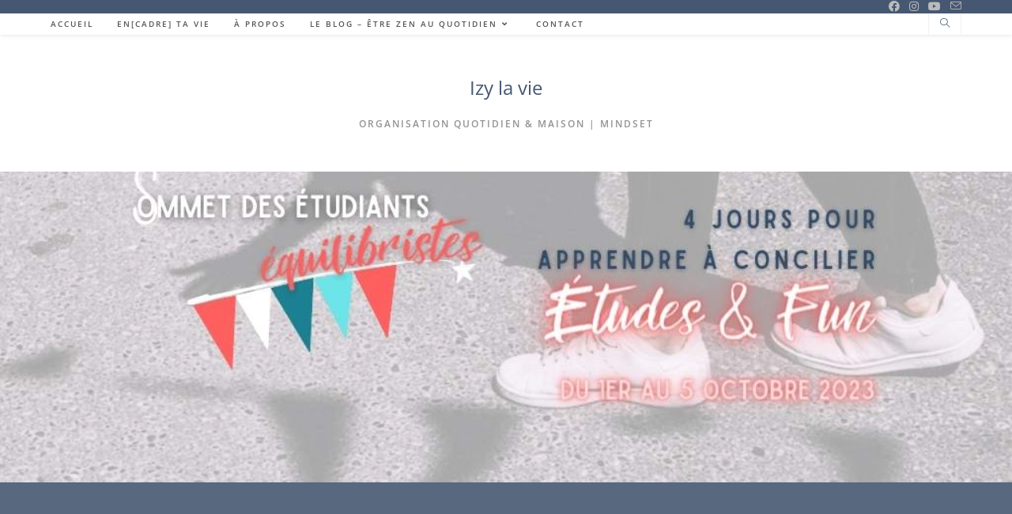

--- FILE ---
content_type: text/html; charset=UTF-8
request_url: https://www.izyvracizyhome.be/sommet-des-etudiants-equilibristes/
body_size: 25745
content:
<!DOCTYPE html>
<html class="html" lang="fr-FR">
<head>
	<meta charset="UTF-8">
	<link rel="profile" href="https://gmpg.org/xfn/11">

	<meta name='robots' content='index, follow, max-image-preview:large, max-snippet:-1, max-video-preview:-1' />
<meta name="viewport" content="width=device-width, initial-scale=1">
	<!-- This site is optimized with the Yoast SEO plugin v21.2 - https://yoast.com/wordpress/plugins/seo/ -->
	<title>Sommet des étudiants équilibristes - Izy la vie</title>
	<link rel="canonical" href="https://www.izyvracizyhome.be/sommet-des-etudiants-equilibristes/" />
	<meta property="og:locale" content="fr_FR" />
	<meta property="og:type" content="article" />
	<meta property="og:title" content="Sommet des étudiants équilibristes - Izy la vie" />
	<meta property="og:description" content="Pour bien démarrer cette année académique, mets toutes les chances de ton côté et participe au Sommet des Étudiants Équilibristes Comment concilier études et fun ? du 1er au 5 octobre 2023 Des conférences-ateliers, des p&rsquo;tit déj&rsquo; vitaminés et une communauté fun 🎉 Gratuit et en ligne ! Et si ta rentrée pouvait être boostée [&hellip;]" />
	<meta property="og:url" content="https://www.izyvracizyhome.be/sommet-des-etudiants-equilibristes/" />
	<meta property="og:site_name" content="Izy la vie" />
	<meta property="article:modified_time" content="2023-09-29T16:37:03+00:00" />
	<meta property="og:image" content="https://www.izyvracizyhome.be/wp-content/uploads/2023/03/Etudiant-happy.jpeg" />
	<meta name="twitter:card" content="summary_large_image" />
	<meta name="twitter:label1" content="Durée de lecture estimée" />
	<meta name="twitter:data1" content="16 minutes" />
	<script type="application/ld+json" class="yoast-schema-graph">{"@context":"https://schema.org","@graph":[{"@type":"WebPage","@id":"https://www.izyvracizyhome.be/sommet-des-etudiants-equilibristes/","url":"https://www.izyvracizyhome.be/sommet-des-etudiants-equilibristes/","name":"Sommet des étudiants équilibristes - Izy la vie","isPartOf":{"@id":"https://www.izyvracizyhome.be/#website"},"primaryImageOfPage":{"@id":"https://www.izyvracizyhome.be/sommet-des-etudiants-equilibristes/#primaryimage"},"image":{"@id":"https://www.izyvracizyhome.be/sommet-des-etudiants-equilibristes/#primaryimage"},"thumbnailUrl":"https://www.izyvracizyhome.be/wp-content/uploads/2023/03/Etudiant-happy.jpeg","datePublished":"2023-08-28T18:26:20+00:00","dateModified":"2023-09-29T16:37:03+00:00","breadcrumb":{"@id":"https://www.izyvracizyhome.be/sommet-des-etudiants-equilibristes/#breadcrumb"},"inLanguage":"fr-FR","potentialAction":[{"@type":"ReadAction","target":["https://www.izyvracizyhome.be/sommet-des-etudiants-equilibristes/"]}]},{"@type":"ImageObject","inLanguage":"fr-FR","@id":"https://www.izyvracizyhome.be/sommet-des-etudiants-equilibristes/#primaryimage","url":"https://www.izyvracizyhome.be/wp-content/uploads/2023/03/Etudiant-happy.jpeg","contentUrl":"https://www.izyvracizyhome.be/wp-content/uploads/2023/03/Etudiant-happy.jpeg","width":800,"height":624},{"@type":"BreadcrumbList","@id":"https://www.izyvracizyhome.be/sommet-des-etudiants-equilibristes/#breadcrumb","itemListElement":[{"@type":"ListItem","position":1,"name":"Accueil","item":"https://www.izyvracizyhome.be/"},{"@type":"ListItem","position":2,"name":"Sommet des étudiants équilibristes"}]},{"@type":"WebSite","@id":"https://www.izyvracizyhome.be/#website","url":"https://www.izyvracizyhome.be/","name":"Izy la vie","description":"Organisation quotidien &amp; maison | Mindset","potentialAction":[{"@type":"SearchAction","target":{"@type":"EntryPoint","urlTemplate":"https://www.izyvracizyhome.be/?s={search_term_string}"},"query-input":"required name=search_term_string"}],"inLanguage":"fr-FR"}]}</script>
	<!-- / Yoast SEO plugin. -->


<link rel="alternate" type="application/rss+xml" title="Izy la vie &raquo; Flux" href="https://www.izyvracizyhome.be/feed/" />
<link rel="alternate" type="application/rss+xml" title="Izy la vie &raquo; Flux des commentaires" href="https://www.izyvracizyhome.be/comments/feed/" />
<link rel="alternate" title="oEmbed (JSON)" type="application/json+oembed" href="https://www.izyvracizyhome.be/wp-json/oembed/1.0/embed?url=https%3A%2F%2Fwww.izyvracizyhome.be%2Fsommet-des-etudiants-equilibristes%2F" />
<link rel="alternate" title="oEmbed (XML)" type="text/xml+oembed" href="https://www.izyvracizyhome.be/wp-json/oembed/1.0/embed?url=https%3A%2F%2Fwww.izyvracizyhome.be%2Fsommet-des-etudiants-equilibristes%2F&#038;format=xml" />
		<!-- This site uses the Google Analytics by MonsterInsights plugin v9.11.1 - Using Analytics tracking - https://www.monsterinsights.com/ -->
							<script src="//www.googletagmanager.com/gtag/js?id=G-D5NGY5H1EW"  data-cfasync="false" data-wpfc-render="false" async></script>
			<script data-cfasync="false" data-wpfc-render="false">
				var mi_version = '9.11.1';
				var mi_track_user = true;
				var mi_no_track_reason = '';
								var MonsterInsightsDefaultLocations = {"page_location":"https:\/\/www.izyvracizyhome.be\/sommet-des-etudiants-equilibristes\/"};
								if ( typeof MonsterInsightsPrivacyGuardFilter === 'function' ) {
					var MonsterInsightsLocations = (typeof MonsterInsightsExcludeQuery === 'object') ? MonsterInsightsPrivacyGuardFilter( MonsterInsightsExcludeQuery ) : MonsterInsightsPrivacyGuardFilter( MonsterInsightsDefaultLocations );
				} else {
					var MonsterInsightsLocations = (typeof MonsterInsightsExcludeQuery === 'object') ? MonsterInsightsExcludeQuery : MonsterInsightsDefaultLocations;
				}

								var disableStrs = [
										'ga-disable-G-D5NGY5H1EW',
									];

				/* Function to detect opted out users */
				function __gtagTrackerIsOptedOut() {
					for (var index = 0; index < disableStrs.length; index++) {
						if (document.cookie.indexOf(disableStrs[index] + '=true') > -1) {
							return true;
						}
					}

					return false;
				}

				/* Disable tracking if the opt-out cookie exists. */
				if (__gtagTrackerIsOptedOut()) {
					for (var index = 0; index < disableStrs.length; index++) {
						window[disableStrs[index]] = true;
					}
				}

				/* Opt-out function */
				function __gtagTrackerOptout() {
					for (var index = 0; index < disableStrs.length; index++) {
						document.cookie = disableStrs[index] + '=true; expires=Thu, 31 Dec 2099 23:59:59 UTC; path=/';
						window[disableStrs[index]] = true;
					}
				}

				if ('undefined' === typeof gaOptout) {
					function gaOptout() {
						__gtagTrackerOptout();
					}
				}
								window.dataLayer = window.dataLayer || [];

				window.MonsterInsightsDualTracker = {
					helpers: {},
					trackers: {},
				};
				if (mi_track_user) {
					function __gtagDataLayer() {
						dataLayer.push(arguments);
					}

					function __gtagTracker(type, name, parameters) {
						if (!parameters) {
							parameters = {};
						}

						if (parameters.send_to) {
							__gtagDataLayer.apply(null, arguments);
							return;
						}

						if (type === 'event') {
														parameters.send_to = monsterinsights_frontend.v4_id;
							var hookName = name;
							if (typeof parameters['event_category'] !== 'undefined') {
								hookName = parameters['event_category'] + ':' + name;
							}

							if (typeof MonsterInsightsDualTracker.trackers[hookName] !== 'undefined') {
								MonsterInsightsDualTracker.trackers[hookName](parameters);
							} else {
								__gtagDataLayer('event', name, parameters);
							}
							
						} else {
							__gtagDataLayer.apply(null, arguments);
						}
					}

					__gtagTracker('js', new Date());
					__gtagTracker('set', {
						'developer_id.dZGIzZG': true,
											});
					if ( MonsterInsightsLocations.page_location ) {
						__gtagTracker('set', MonsterInsightsLocations);
					}
										__gtagTracker('config', 'G-D5NGY5H1EW', {"forceSSL":"true","link_attribution":"true"} );
										window.gtag = __gtagTracker;										(function () {
						/* https://developers.google.com/analytics/devguides/collection/analyticsjs/ */
						/* ga and __gaTracker compatibility shim. */
						var noopfn = function () {
							return null;
						};
						var newtracker = function () {
							return new Tracker();
						};
						var Tracker = function () {
							return null;
						};
						var p = Tracker.prototype;
						p.get = noopfn;
						p.set = noopfn;
						p.send = function () {
							var args = Array.prototype.slice.call(arguments);
							args.unshift('send');
							__gaTracker.apply(null, args);
						};
						var __gaTracker = function () {
							var len = arguments.length;
							if (len === 0) {
								return;
							}
							var f = arguments[len - 1];
							if (typeof f !== 'object' || f === null || typeof f.hitCallback !== 'function') {
								if ('send' === arguments[0]) {
									var hitConverted, hitObject = false, action;
									if ('event' === arguments[1]) {
										if ('undefined' !== typeof arguments[3]) {
											hitObject = {
												'eventAction': arguments[3],
												'eventCategory': arguments[2],
												'eventLabel': arguments[4],
												'value': arguments[5] ? arguments[5] : 1,
											}
										}
									}
									if ('pageview' === arguments[1]) {
										if ('undefined' !== typeof arguments[2]) {
											hitObject = {
												'eventAction': 'page_view',
												'page_path': arguments[2],
											}
										}
									}
									if (typeof arguments[2] === 'object') {
										hitObject = arguments[2];
									}
									if (typeof arguments[5] === 'object') {
										Object.assign(hitObject, arguments[5]);
									}
									if ('undefined' !== typeof arguments[1].hitType) {
										hitObject = arguments[1];
										if ('pageview' === hitObject.hitType) {
											hitObject.eventAction = 'page_view';
										}
									}
									if (hitObject) {
										action = 'timing' === arguments[1].hitType ? 'timing_complete' : hitObject.eventAction;
										hitConverted = mapArgs(hitObject);
										__gtagTracker('event', action, hitConverted);
									}
								}
								return;
							}

							function mapArgs(args) {
								var arg, hit = {};
								var gaMap = {
									'eventCategory': 'event_category',
									'eventAction': 'event_action',
									'eventLabel': 'event_label',
									'eventValue': 'event_value',
									'nonInteraction': 'non_interaction',
									'timingCategory': 'event_category',
									'timingVar': 'name',
									'timingValue': 'value',
									'timingLabel': 'event_label',
									'page': 'page_path',
									'location': 'page_location',
									'title': 'page_title',
									'referrer' : 'page_referrer',
								};
								for (arg in args) {
																		if (!(!args.hasOwnProperty(arg) || !gaMap.hasOwnProperty(arg))) {
										hit[gaMap[arg]] = args[arg];
									} else {
										hit[arg] = args[arg];
									}
								}
								return hit;
							}

							try {
								f.hitCallback();
							} catch (ex) {
							}
						};
						__gaTracker.create = newtracker;
						__gaTracker.getByName = newtracker;
						__gaTracker.getAll = function () {
							return [];
						};
						__gaTracker.remove = noopfn;
						__gaTracker.loaded = true;
						window['__gaTracker'] = __gaTracker;
					})();
									} else {
										console.log("");
					(function () {
						function __gtagTracker() {
							return null;
						}

						window['__gtagTracker'] = __gtagTracker;
						window['gtag'] = __gtagTracker;
					})();
									}
			</script>
							<!-- / Google Analytics by MonsterInsights -->
		<style id='wp-img-auto-sizes-contain-inline-css'>
img:is([sizes=auto i],[sizes^="auto," i]){contain-intrinsic-size:3000px 1500px}
/*# sourceURL=wp-img-auto-sizes-contain-inline-css */
</style>
<style id='wp-emoji-styles-inline-css'>

	img.wp-smiley, img.emoji {
		display: inline !important;
		border: none !important;
		box-shadow: none !important;
		height: 1em !important;
		width: 1em !important;
		margin: 0 0.07em !important;
		vertical-align: -0.1em !important;
		background: none !important;
		padding: 0 !important;
	}
/*# sourceURL=wp-emoji-styles-inline-css */
</style>
<style id='wp-block-library-inline-css'>
:root{--wp-block-synced-color:#7a00df;--wp-block-synced-color--rgb:122,0,223;--wp-bound-block-color:var(--wp-block-synced-color);--wp-editor-canvas-background:#ddd;--wp-admin-theme-color:#007cba;--wp-admin-theme-color--rgb:0,124,186;--wp-admin-theme-color-darker-10:#006ba1;--wp-admin-theme-color-darker-10--rgb:0,107,160.5;--wp-admin-theme-color-darker-20:#005a87;--wp-admin-theme-color-darker-20--rgb:0,90,135;--wp-admin-border-width-focus:2px}@media (min-resolution:192dpi){:root{--wp-admin-border-width-focus:1.5px}}.wp-element-button{cursor:pointer}:root .has-very-light-gray-background-color{background-color:#eee}:root .has-very-dark-gray-background-color{background-color:#313131}:root .has-very-light-gray-color{color:#eee}:root .has-very-dark-gray-color{color:#313131}:root .has-vivid-green-cyan-to-vivid-cyan-blue-gradient-background{background:linear-gradient(135deg,#00d084,#0693e3)}:root .has-purple-crush-gradient-background{background:linear-gradient(135deg,#34e2e4,#4721fb 50%,#ab1dfe)}:root .has-hazy-dawn-gradient-background{background:linear-gradient(135deg,#faaca8,#dad0ec)}:root .has-subdued-olive-gradient-background{background:linear-gradient(135deg,#fafae1,#67a671)}:root .has-atomic-cream-gradient-background{background:linear-gradient(135deg,#fdd79a,#004a59)}:root .has-nightshade-gradient-background{background:linear-gradient(135deg,#330968,#31cdcf)}:root .has-midnight-gradient-background{background:linear-gradient(135deg,#020381,#2874fc)}:root{--wp--preset--font-size--normal:16px;--wp--preset--font-size--huge:42px}.has-regular-font-size{font-size:1em}.has-larger-font-size{font-size:2.625em}.has-normal-font-size{font-size:var(--wp--preset--font-size--normal)}.has-huge-font-size{font-size:var(--wp--preset--font-size--huge)}.has-text-align-center{text-align:center}.has-text-align-left{text-align:left}.has-text-align-right{text-align:right}.has-fit-text{white-space:nowrap!important}#end-resizable-editor-section{display:none}.aligncenter{clear:both}.items-justified-left{justify-content:flex-start}.items-justified-center{justify-content:center}.items-justified-right{justify-content:flex-end}.items-justified-space-between{justify-content:space-between}.screen-reader-text{border:0;clip-path:inset(50%);height:1px;margin:-1px;overflow:hidden;padding:0;position:absolute;width:1px;word-wrap:normal!important}.screen-reader-text:focus{background-color:#ddd;clip-path:none;color:#444;display:block;font-size:1em;height:auto;left:5px;line-height:normal;padding:15px 23px 14px;text-decoration:none;top:5px;width:auto;z-index:100000}html :where(.has-border-color){border-style:solid}html :where([style*=border-top-color]){border-top-style:solid}html :where([style*=border-right-color]){border-right-style:solid}html :where([style*=border-bottom-color]){border-bottom-style:solid}html :where([style*=border-left-color]){border-left-style:solid}html :where([style*=border-width]){border-style:solid}html :where([style*=border-top-width]){border-top-style:solid}html :where([style*=border-right-width]){border-right-style:solid}html :where([style*=border-bottom-width]){border-bottom-style:solid}html :where([style*=border-left-width]){border-left-style:solid}html :where(img[class*=wp-image-]){height:auto;max-width:100%}:where(figure){margin:0 0 1em}html :where(.is-position-sticky){--wp-admin--admin-bar--position-offset:var(--wp-admin--admin-bar--height,0px)}@media screen and (max-width:600px){html :where(.is-position-sticky){--wp-admin--admin-bar--position-offset:0px}}

/*# sourceURL=wp-block-library-inline-css */
</style><style id='wp-block-button-inline-css'>
.wp-block-button__link{align-content:center;box-sizing:border-box;cursor:pointer;display:inline-block;height:100%;text-align:center;word-break:break-word}.wp-block-button__link.aligncenter{text-align:center}.wp-block-button__link.alignright{text-align:right}:where(.wp-block-button__link){border-radius:9999px;box-shadow:none;padding:calc(.667em + 2px) calc(1.333em + 2px);text-decoration:none}.wp-block-button[style*=text-decoration] .wp-block-button__link{text-decoration:inherit}.wp-block-buttons>.wp-block-button.has-custom-width{max-width:none}.wp-block-buttons>.wp-block-button.has-custom-width .wp-block-button__link{width:100%}.wp-block-buttons>.wp-block-button.has-custom-font-size .wp-block-button__link{font-size:inherit}.wp-block-buttons>.wp-block-button.wp-block-button__width-25{width:calc(25% - var(--wp--style--block-gap, .5em)*.75)}.wp-block-buttons>.wp-block-button.wp-block-button__width-50{width:calc(50% - var(--wp--style--block-gap, .5em)*.5)}.wp-block-buttons>.wp-block-button.wp-block-button__width-75{width:calc(75% - var(--wp--style--block-gap, .5em)*.25)}.wp-block-buttons>.wp-block-button.wp-block-button__width-100{flex-basis:100%;width:100%}.wp-block-buttons.is-vertical>.wp-block-button.wp-block-button__width-25{width:25%}.wp-block-buttons.is-vertical>.wp-block-button.wp-block-button__width-50{width:50%}.wp-block-buttons.is-vertical>.wp-block-button.wp-block-button__width-75{width:75%}.wp-block-button.is-style-squared,.wp-block-button__link.wp-block-button.is-style-squared{border-radius:0}.wp-block-button.no-border-radius,.wp-block-button__link.no-border-radius{border-radius:0!important}:root :where(.wp-block-button .wp-block-button__link.is-style-outline),:root :where(.wp-block-button.is-style-outline>.wp-block-button__link){border:2px solid;padding:.667em 1.333em}:root :where(.wp-block-button .wp-block-button__link.is-style-outline:not(.has-text-color)),:root :where(.wp-block-button.is-style-outline>.wp-block-button__link:not(.has-text-color)){color:currentColor}:root :where(.wp-block-button .wp-block-button__link.is-style-outline:not(.has-background)),:root :where(.wp-block-button.is-style-outline>.wp-block-button__link:not(.has-background)){background-color:initial;background-image:none}
/*# sourceURL=https://www.izyvracizyhome.be/wp-includes/blocks/button/style.min.css */
</style>
<style id='wp-block-image-inline-css'>
.wp-block-image>a,.wp-block-image>figure>a{display:inline-block}.wp-block-image img{box-sizing:border-box;height:auto;max-width:100%;vertical-align:bottom}@media not (prefers-reduced-motion){.wp-block-image img.hide{visibility:hidden}.wp-block-image img.show{animation:show-content-image .4s}}.wp-block-image[style*=border-radius] img,.wp-block-image[style*=border-radius]>a{border-radius:inherit}.wp-block-image.has-custom-border img{box-sizing:border-box}.wp-block-image.aligncenter{text-align:center}.wp-block-image.alignfull>a,.wp-block-image.alignwide>a{width:100%}.wp-block-image.alignfull img,.wp-block-image.alignwide img{height:auto;width:100%}.wp-block-image .aligncenter,.wp-block-image .alignleft,.wp-block-image .alignright,.wp-block-image.aligncenter,.wp-block-image.alignleft,.wp-block-image.alignright{display:table}.wp-block-image .aligncenter>figcaption,.wp-block-image .alignleft>figcaption,.wp-block-image .alignright>figcaption,.wp-block-image.aligncenter>figcaption,.wp-block-image.alignleft>figcaption,.wp-block-image.alignright>figcaption{caption-side:bottom;display:table-caption}.wp-block-image .alignleft{float:left;margin:.5em 1em .5em 0}.wp-block-image .alignright{float:right;margin:.5em 0 .5em 1em}.wp-block-image .aligncenter{margin-left:auto;margin-right:auto}.wp-block-image :where(figcaption){margin-bottom:1em;margin-top:.5em}.wp-block-image.is-style-circle-mask img{border-radius:9999px}@supports ((-webkit-mask-image:none) or (mask-image:none)) or (-webkit-mask-image:none){.wp-block-image.is-style-circle-mask img{border-radius:0;-webkit-mask-image:url('data:image/svg+xml;utf8,<svg viewBox="0 0 100 100" xmlns="http://www.w3.org/2000/svg"><circle cx="50" cy="50" r="50"/></svg>');mask-image:url('data:image/svg+xml;utf8,<svg viewBox="0 0 100 100" xmlns="http://www.w3.org/2000/svg"><circle cx="50" cy="50" r="50"/></svg>');mask-mode:alpha;-webkit-mask-position:center;mask-position:center;-webkit-mask-repeat:no-repeat;mask-repeat:no-repeat;-webkit-mask-size:contain;mask-size:contain}}:root :where(.wp-block-image.is-style-rounded img,.wp-block-image .is-style-rounded img){border-radius:9999px}.wp-block-image figure{margin:0}.wp-lightbox-container{display:flex;flex-direction:column;position:relative}.wp-lightbox-container img{cursor:zoom-in}.wp-lightbox-container img:hover+button{opacity:1}.wp-lightbox-container button{align-items:center;backdrop-filter:blur(16px) saturate(180%);background-color:#5a5a5a40;border:none;border-radius:4px;cursor:zoom-in;display:flex;height:20px;justify-content:center;opacity:0;padding:0;position:absolute;right:16px;text-align:center;top:16px;width:20px;z-index:100}@media not (prefers-reduced-motion){.wp-lightbox-container button{transition:opacity .2s ease}}.wp-lightbox-container button:focus-visible{outline:3px auto #5a5a5a40;outline:3px auto -webkit-focus-ring-color;outline-offset:3px}.wp-lightbox-container button:hover{cursor:pointer;opacity:1}.wp-lightbox-container button:focus{opacity:1}.wp-lightbox-container button:focus,.wp-lightbox-container button:hover,.wp-lightbox-container button:not(:hover):not(:active):not(.has-background){background-color:#5a5a5a40;border:none}.wp-lightbox-overlay{box-sizing:border-box;cursor:zoom-out;height:100vh;left:0;overflow:hidden;position:fixed;top:0;visibility:hidden;width:100%;z-index:100000}.wp-lightbox-overlay .close-button{align-items:center;cursor:pointer;display:flex;justify-content:center;min-height:40px;min-width:40px;padding:0;position:absolute;right:calc(env(safe-area-inset-right) + 16px);top:calc(env(safe-area-inset-top) + 16px);z-index:5000000}.wp-lightbox-overlay .close-button:focus,.wp-lightbox-overlay .close-button:hover,.wp-lightbox-overlay .close-button:not(:hover):not(:active):not(.has-background){background:none;border:none}.wp-lightbox-overlay .lightbox-image-container{height:var(--wp--lightbox-container-height);left:50%;overflow:hidden;position:absolute;top:50%;transform:translate(-50%,-50%);transform-origin:top left;width:var(--wp--lightbox-container-width);z-index:9999999999}.wp-lightbox-overlay .wp-block-image{align-items:center;box-sizing:border-box;display:flex;height:100%;justify-content:center;margin:0;position:relative;transform-origin:0 0;width:100%;z-index:3000000}.wp-lightbox-overlay .wp-block-image img{height:var(--wp--lightbox-image-height);min-height:var(--wp--lightbox-image-height);min-width:var(--wp--lightbox-image-width);width:var(--wp--lightbox-image-width)}.wp-lightbox-overlay .wp-block-image figcaption{display:none}.wp-lightbox-overlay button{background:none;border:none}.wp-lightbox-overlay .scrim{background-color:#fff;height:100%;opacity:.9;position:absolute;width:100%;z-index:2000000}.wp-lightbox-overlay.active{visibility:visible}@media not (prefers-reduced-motion){.wp-lightbox-overlay.active{animation:turn-on-visibility .25s both}.wp-lightbox-overlay.active img{animation:turn-on-visibility .35s both}.wp-lightbox-overlay.show-closing-animation:not(.active){animation:turn-off-visibility .35s both}.wp-lightbox-overlay.show-closing-animation:not(.active) img{animation:turn-off-visibility .25s both}.wp-lightbox-overlay.zoom.active{animation:none;opacity:1;visibility:visible}.wp-lightbox-overlay.zoom.active .lightbox-image-container{animation:lightbox-zoom-in .4s}.wp-lightbox-overlay.zoom.active .lightbox-image-container img{animation:none}.wp-lightbox-overlay.zoom.active .scrim{animation:turn-on-visibility .4s forwards}.wp-lightbox-overlay.zoom.show-closing-animation:not(.active){animation:none}.wp-lightbox-overlay.zoom.show-closing-animation:not(.active) .lightbox-image-container{animation:lightbox-zoom-out .4s}.wp-lightbox-overlay.zoom.show-closing-animation:not(.active) .lightbox-image-container img{animation:none}.wp-lightbox-overlay.zoom.show-closing-animation:not(.active) .scrim{animation:turn-off-visibility .4s forwards}}@keyframes show-content-image{0%{visibility:hidden}99%{visibility:hidden}to{visibility:visible}}@keyframes turn-on-visibility{0%{opacity:0}to{opacity:1}}@keyframes turn-off-visibility{0%{opacity:1;visibility:visible}99%{opacity:0;visibility:visible}to{opacity:0;visibility:hidden}}@keyframes lightbox-zoom-in{0%{transform:translate(calc((-100vw + var(--wp--lightbox-scrollbar-width))/2 + var(--wp--lightbox-initial-left-position)),calc(-50vh + var(--wp--lightbox-initial-top-position))) scale(var(--wp--lightbox-scale))}to{transform:translate(-50%,-50%) scale(1)}}@keyframes lightbox-zoom-out{0%{transform:translate(-50%,-50%) scale(1);visibility:visible}99%{visibility:visible}to{transform:translate(calc((-100vw + var(--wp--lightbox-scrollbar-width))/2 + var(--wp--lightbox-initial-left-position)),calc(-50vh + var(--wp--lightbox-initial-top-position))) scale(var(--wp--lightbox-scale));visibility:hidden}}
/*# sourceURL=https://www.izyvracizyhome.be/wp-includes/blocks/image/style.min.css */
</style>
<style id='wp-block-image-theme-inline-css'>
:root :where(.wp-block-image figcaption){color:#555;font-size:13px;text-align:center}.is-dark-theme :root :where(.wp-block-image figcaption){color:#ffffffa6}.wp-block-image{margin:0 0 1em}
/*# sourceURL=https://www.izyvracizyhome.be/wp-includes/blocks/image/theme.min.css */
</style>
<style id='wp-block-buttons-inline-css'>
.wp-block-buttons{box-sizing:border-box}.wp-block-buttons.is-vertical{flex-direction:column}.wp-block-buttons.is-vertical>.wp-block-button:last-child{margin-bottom:0}.wp-block-buttons>.wp-block-button{display:inline-block;margin:0}.wp-block-buttons.is-content-justification-left{justify-content:flex-start}.wp-block-buttons.is-content-justification-left.is-vertical{align-items:flex-start}.wp-block-buttons.is-content-justification-center{justify-content:center}.wp-block-buttons.is-content-justification-center.is-vertical{align-items:center}.wp-block-buttons.is-content-justification-right{justify-content:flex-end}.wp-block-buttons.is-content-justification-right.is-vertical{align-items:flex-end}.wp-block-buttons.is-content-justification-space-between{justify-content:space-between}.wp-block-buttons.aligncenter{text-align:center}.wp-block-buttons:not(.is-content-justification-space-between,.is-content-justification-right,.is-content-justification-left,.is-content-justification-center) .wp-block-button.aligncenter{margin-left:auto;margin-right:auto;width:100%}.wp-block-buttons[style*=text-decoration] .wp-block-button,.wp-block-buttons[style*=text-decoration] .wp-block-button__link{text-decoration:inherit}.wp-block-buttons.has-custom-font-size .wp-block-button__link{font-size:inherit}.wp-block-buttons .wp-block-button__link{width:100%}.wp-block-button.aligncenter{text-align:center}
/*# sourceURL=https://www.izyvracizyhome.be/wp-includes/blocks/buttons/style.min.css */
</style>
<style id='wp-block-video-inline-css'>
.wp-block-video{box-sizing:border-box}.wp-block-video video{height:auto;vertical-align:middle;width:100%}@supports (position:sticky){.wp-block-video [poster]{object-fit:cover}}.wp-block-video.aligncenter{text-align:center}.wp-block-video :where(figcaption){margin-bottom:1em;margin-top:.5em}
/*# sourceURL=https://www.izyvracizyhome.be/wp-includes/blocks/video/style.min.css */
</style>
<style id='wp-block-video-theme-inline-css'>
.wp-block-video :where(figcaption){color:#555;font-size:13px;text-align:center}.is-dark-theme .wp-block-video :where(figcaption){color:#ffffffa6}.wp-block-video{margin:0 0 1em}
/*# sourceURL=https://www.izyvracizyhome.be/wp-includes/blocks/video/theme.min.css */
</style>
<style id='wp-block-columns-inline-css'>
.wp-block-columns{box-sizing:border-box;display:flex;flex-wrap:wrap!important}@media (min-width:782px){.wp-block-columns{flex-wrap:nowrap!important}}.wp-block-columns{align-items:normal!important}.wp-block-columns.are-vertically-aligned-top{align-items:flex-start}.wp-block-columns.are-vertically-aligned-center{align-items:center}.wp-block-columns.are-vertically-aligned-bottom{align-items:flex-end}@media (max-width:781px){.wp-block-columns:not(.is-not-stacked-on-mobile)>.wp-block-column{flex-basis:100%!important}}@media (min-width:782px){.wp-block-columns:not(.is-not-stacked-on-mobile)>.wp-block-column{flex-basis:0;flex-grow:1}.wp-block-columns:not(.is-not-stacked-on-mobile)>.wp-block-column[style*=flex-basis]{flex-grow:0}}.wp-block-columns.is-not-stacked-on-mobile{flex-wrap:nowrap!important}.wp-block-columns.is-not-stacked-on-mobile>.wp-block-column{flex-basis:0;flex-grow:1}.wp-block-columns.is-not-stacked-on-mobile>.wp-block-column[style*=flex-basis]{flex-grow:0}:where(.wp-block-columns){margin-bottom:1.75em}:where(.wp-block-columns.has-background){padding:1.25em 2.375em}.wp-block-column{flex-grow:1;min-width:0;overflow-wrap:break-word;word-break:break-word}.wp-block-column.is-vertically-aligned-top{align-self:flex-start}.wp-block-column.is-vertically-aligned-center{align-self:center}.wp-block-column.is-vertically-aligned-bottom{align-self:flex-end}.wp-block-column.is-vertically-aligned-stretch{align-self:stretch}.wp-block-column.is-vertically-aligned-bottom,.wp-block-column.is-vertically-aligned-center,.wp-block-column.is-vertically-aligned-top{width:100%}
/*# sourceURL=https://www.izyvracizyhome.be/wp-includes/blocks/columns/style.min.css */
</style>
<style id='wp-block-separator-inline-css'>
@charset "UTF-8";.wp-block-separator{border:none;border-top:2px solid}:root :where(.wp-block-separator.is-style-dots){height:auto;line-height:1;text-align:center}:root :where(.wp-block-separator.is-style-dots):before{color:currentColor;content:"···";font-family:serif;font-size:1.5em;letter-spacing:2em;padding-left:2em}.wp-block-separator.is-style-dots{background:none!important;border:none!important}
/*# sourceURL=https://www.izyvracizyhome.be/wp-includes/blocks/separator/style.min.css */
</style>
<style id='wp-block-separator-theme-inline-css'>
.wp-block-separator.has-css-opacity{opacity:.4}.wp-block-separator{border:none;border-bottom:2px solid;margin-left:auto;margin-right:auto}.wp-block-separator.has-alpha-channel-opacity{opacity:1}.wp-block-separator:not(.is-style-wide):not(.is-style-dots){width:100px}.wp-block-separator.has-background:not(.is-style-dots){border-bottom:none;height:1px}.wp-block-separator.has-background:not(.is-style-wide):not(.is-style-dots){height:2px}
/*# sourceURL=https://www.izyvracizyhome.be/wp-includes/blocks/separator/theme.min.css */
</style>
<style id='wp-block-spacer-inline-css'>
.wp-block-spacer{clear:both}
/*# sourceURL=https://www.izyvracizyhome.be/wp-includes/blocks/spacer/style.min.css */
</style>
<style id='global-styles-inline-css'>
:root{--wp--preset--aspect-ratio--square: 1;--wp--preset--aspect-ratio--4-3: 4/3;--wp--preset--aspect-ratio--3-4: 3/4;--wp--preset--aspect-ratio--3-2: 3/2;--wp--preset--aspect-ratio--2-3: 2/3;--wp--preset--aspect-ratio--16-9: 16/9;--wp--preset--aspect-ratio--9-16: 9/16;--wp--preset--color--black: #000000;--wp--preset--color--cyan-bluish-gray: #abb8c3;--wp--preset--color--white: #ffffff;--wp--preset--color--pale-pink: #f78da7;--wp--preset--color--vivid-red: #cf2e2e;--wp--preset--color--luminous-vivid-orange: #ff6900;--wp--preset--color--luminous-vivid-amber: #fcb900;--wp--preset--color--light-green-cyan: #7bdcb5;--wp--preset--color--vivid-green-cyan: #00d084;--wp--preset--color--pale-cyan-blue: #8ed1fc;--wp--preset--color--vivid-cyan-blue: #0693e3;--wp--preset--color--vivid-purple: #9b51e0;--wp--preset--gradient--vivid-cyan-blue-to-vivid-purple: linear-gradient(135deg,rgb(6,147,227) 0%,rgb(155,81,224) 100%);--wp--preset--gradient--light-green-cyan-to-vivid-green-cyan: linear-gradient(135deg,rgb(122,220,180) 0%,rgb(0,208,130) 100%);--wp--preset--gradient--luminous-vivid-amber-to-luminous-vivid-orange: linear-gradient(135deg,rgb(252,185,0) 0%,rgb(255,105,0) 100%);--wp--preset--gradient--luminous-vivid-orange-to-vivid-red: linear-gradient(135deg,rgb(255,105,0) 0%,rgb(207,46,46) 100%);--wp--preset--gradient--very-light-gray-to-cyan-bluish-gray: linear-gradient(135deg,rgb(238,238,238) 0%,rgb(169,184,195) 100%);--wp--preset--gradient--cool-to-warm-spectrum: linear-gradient(135deg,rgb(74,234,220) 0%,rgb(151,120,209) 20%,rgb(207,42,186) 40%,rgb(238,44,130) 60%,rgb(251,105,98) 80%,rgb(254,248,76) 100%);--wp--preset--gradient--blush-light-purple: linear-gradient(135deg,rgb(255,206,236) 0%,rgb(152,150,240) 100%);--wp--preset--gradient--blush-bordeaux: linear-gradient(135deg,rgb(254,205,165) 0%,rgb(254,45,45) 50%,rgb(107,0,62) 100%);--wp--preset--gradient--luminous-dusk: linear-gradient(135deg,rgb(255,203,112) 0%,rgb(199,81,192) 50%,rgb(65,88,208) 100%);--wp--preset--gradient--pale-ocean: linear-gradient(135deg,rgb(255,245,203) 0%,rgb(182,227,212) 50%,rgb(51,167,181) 100%);--wp--preset--gradient--electric-grass: linear-gradient(135deg,rgb(202,248,128) 0%,rgb(113,206,126) 100%);--wp--preset--gradient--midnight: linear-gradient(135deg,rgb(2,3,129) 0%,rgb(40,116,252) 100%);--wp--preset--font-size--small: 13px;--wp--preset--font-size--medium: 20px;--wp--preset--font-size--large: 36px;--wp--preset--font-size--x-large: 42px;--wp--preset--spacing--20: 0.44rem;--wp--preset--spacing--30: 0.67rem;--wp--preset--spacing--40: 1rem;--wp--preset--spacing--50: 1.5rem;--wp--preset--spacing--60: 2.25rem;--wp--preset--spacing--70: 3.38rem;--wp--preset--spacing--80: 5.06rem;--wp--preset--shadow--natural: 6px 6px 9px rgba(0, 0, 0, 0.2);--wp--preset--shadow--deep: 12px 12px 50px rgba(0, 0, 0, 0.4);--wp--preset--shadow--sharp: 6px 6px 0px rgba(0, 0, 0, 0.2);--wp--preset--shadow--outlined: 6px 6px 0px -3px rgb(255, 255, 255), 6px 6px rgb(0, 0, 0);--wp--preset--shadow--crisp: 6px 6px 0px rgb(0, 0, 0);}:where(.is-layout-flex){gap: 0.5em;}:where(.is-layout-grid){gap: 0.5em;}body .is-layout-flex{display: flex;}.is-layout-flex{flex-wrap: wrap;align-items: center;}.is-layout-flex > :is(*, div){margin: 0;}body .is-layout-grid{display: grid;}.is-layout-grid > :is(*, div){margin: 0;}:where(.wp-block-columns.is-layout-flex){gap: 2em;}:where(.wp-block-columns.is-layout-grid){gap: 2em;}:where(.wp-block-post-template.is-layout-flex){gap: 1.25em;}:where(.wp-block-post-template.is-layout-grid){gap: 1.25em;}.has-black-color{color: var(--wp--preset--color--black) !important;}.has-cyan-bluish-gray-color{color: var(--wp--preset--color--cyan-bluish-gray) !important;}.has-white-color{color: var(--wp--preset--color--white) !important;}.has-pale-pink-color{color: var(--wp--preset--color--pale-pink) !important;}.has-vivid-red-color{color: var(--wp--preset--color--vivid-red) !important;}.has-luminous-vivid-orange-color{color: var(--wp--preset--color--luminous-vivid-orange) !important;}.has-luminous-vivid-amber-color{color: var(--wp--preset--color--luminous-vivid-amber) !important;}.has-light-green-cyan-color{color: var(--wp--preset--color--light-green-cyan) !important;}.has-vivid-green-cyan-color{color: var(--wp--preset--color--vivid-green-cyan) !important;}.has-pale-cyan-blue-color{color: var(--wp--preset--color--pale-cyan-blue) !important;}.has-vivid-cyan-blue-color{color: var(--wp--preset--color--vivid-cyan-blue) !important;}.has-vivid-purple-color{color: var(--wp--preset--color--vivid-purple) !important;}.has-black-background-color{background-color: var(--wp--preset--color--black) !important;}.has-cyan-bluish-gray-background-color{background-color: var(--wp--preset--color--cyan-bluish-gray) !important;}.has-white-background-color{background-color: var(--wp--preset--color--white) !important;}.has-pale-pink-background-color{background-color: var(--wp--preset--color--pale-pink) !important;}.has-vivid-red-background-color{background-color: var(--wp--preset--color--vivid-red) !important;}.has-luminous-vivid-orange-background-color{background-color: var(--wp--preset--color--luminous-vivid-orange) !important;}.has-luminous-vivid-amber-background-color{background-color: var(--wp--preset--color--luminous-vivid-amber) !important;}.has-light-green-cyan-background-color{background-color: var(--wp--preset--color--light-green-cyan) !important;}.has-vivid-green-cyan-background-color{background-color: var(--wp--preset--color--vivid-green-cyan) !important;}.has-pale-cyan-blue-background-color{background-color: var(--wp--preset--color--pale-cyan-blue) !important;}.has-vivid-cyan-blue-background-color{background-color: var(--wp--preset--color--vivid-cyan-blue) !important;}.has-vivid-purple-background-color{background-color: var(--wp--preset--color--vivid-purple) !important;}.has-black-border-color{border-color: var(--wp--preset--color--black) !important;}.has-cyan-bluish-gray-border-color{border-color: var(--wp--preset--color--cyan-bluish-gray) !important;}.has-white-border-color{border-color: var(--wp--preset--color--white) !important;}.has-pale-pink-border-color{border-color: var(--wp--preset--color--pale-pink) !important;}.has-vivid-red-border-color{border-color: var(--wp--preset--color--vivid-red) !important;}.has-luminous-vivid-orange-border-color{border-color: var(--wp--preset--color--luminous-vivid-orange) !important;}.has-luminous-vivid-amber-border-color{border-color: var(--wp--preset--color--luminous-vivid-amber) !important;}.has-light-green-cyan-border-color{border-color: var(--wp--preset--color--light-green-cyan) !important;}.has-vivid-green-cyan-border-color{border-color: var(--wp--preset--color--vivid-green-cyan) !important;}.has-pale-cyan-blue-border-color{border-color: var(--wp--preset--color--pale-cyan-blue) !important;}.has-vivid-cyan-blue-border-color{border-color: var(--wp--preset--color--vivid-cyan-blue) !important;}.has-vivid-purple-border-color{border-color: var(--wp--preset--color--vivid-purple) !important;}.has-vivid-cyan-blue-to-vivid-purple-gradient-background{background: var(--wp--preset--gradient--vivid-cyan-blue-to-vivid-purple) !important;}.has-light-green-cyan-to-vivid-green-cyan-gradient-background{background: var(--wp--preset--gradient--light-green-cyan-to-vivid-green-cyan) !important;}.has-luminous-vivid-amber-to-luminous-vivid-orange-gradient-background{background: var(--wp--preset--gradient--luminous-vivid-amber-to-luminous-vivid-orange) !important;}.has-luminous-vivid-orange-to-vivid-red-gradient-background{background: var(--wp--preset--gradient--luminous-vivid-orange-to-vivid-red) !important;}.has-very-light-gray-to-cyan-bluish-gray-gradient-background{background: var(--wp--preset--gradient--very-light-gray-to-cyan-bluish-gray) !important;}.has-cool-to-warm-spectrum-gradient-background{background: var(--wp--preset--gradient--cool-to-warm-spectrum) !important;}.has-blush-light-purple-gradient-background{background: var(--wp--preset--gradient--blush-light-purple) !important;}.has-blush-bordeaux-gradient-background{background: var(--wp--preset--gradient--blush-bordeaux) !important;}.has-luminous-dusk-gradient-background{background: var(--wp--preset--gradient--luminous-dusk) !important;}.has-pale-ocean-gradient-background{background: var(--wp--preset--gradient--pale-ocean) !important;}.has-electric-grass-gradient-background{background: var(--wp--preset--gradient--electric-grass) !important;}.has-midnight-gradient-background{background: var(--wp--preset--gradient--midnight) !important;}.has-small-font-size{font-size: var(--wp--preset--font-size--small) !important;}.has-medium-font-size{font-size: var(--wp--preset--font-size--medium) !important;}.has-large-font-size{font-size: var(--wp--preset--font-size--large) !important;}.has-x-large-font-size{font-size: var(--wp--preset--font-size--x-large) !important;}
:where(.wp-block-columns.is-layout-flex){gap: 2em;}:where(.wp-block-columns.is-layout-grid){gap: 2em;}
/*# sourceURL=global-styles-inline-css */
</style>
<style id='core-block-supports-inline-css'>
.wp-container-core-columns-is-layout-9d6595d7{flex-wrap:nowrap;}.wp-container-core-buttons-is-layout-16018d1d{justify-content:center;}
/*# sourceURL=core-block-supports-inline-css */
</style>

<style id='classic-theme-styles-inline-css'>
/*! This file is auto-generated */
.wp-block-button__link{color:#fff;background-color:#32373c;border-radius:9999px;box-shadow:none;text-decoration:none;padding:calc(.667em + 2px) calc(1.333em + 2px);font-size:1.125em}.wp-block-file__button{background:#32373c;color:#fff;text-decoration:none}
/*# sourceURL=/wp-includes/css/classic-themes.min.css */
</style>
<link rel='stylesheet' id='mailerlite_forms.css-css' href='https://www.izyvracizyhome.be/wp-content/plugins/official-mailerlite-sign-up-forms/assets/css/mailerlite_forms.css?ver=1.7.13' media='all' />
<link rel='stylesheet' id='font-awesome-css' href='https://www.izyvracizyhome.be/wp-content/themes/oceanwp/assets/fonts/fontawesome/css/all.min.css?ver=5.15.1' media='all' />
<link rel='stylesheet' id='simple-line-icons-css' href='https://www.izyvracizyhome.be/wp-content/themes/oceanwp/assets/css/third/simple-line-icons.min.css?ver=2.4.0' media='all' />
<link rel='stylesheet' id='oceanwp-style-css' href='https://www.izyvracizyhome.be/wp-content/themes/oceanwp/assets/css/style.min.css?ver=3.4.4' media='all' />
<style id='oceanwp-style-inline-css'>
div.wpforms-container-full .wpforms-form input[type=submit]:hover,
			div.wpforms-container-full .wpforms-form input[type=submit]:focus,
			div.wpforms-container-full .wpforms-form input[type=submit]:active,
			div.wpforms-container-full .wpforms-form button[type=submit]:hover,
			div.wpforms-container-full .wpforms-form button[type=submit]:focus,
			div.wpforms-container-full .wpforms-form button[type=submit]:active,
			div.wpforms-container-full .wpforms-form .wpforms-page-button:hover,
			div.wpforms-container-full .wpforms-form .wpforms-page-button:active,
			div.wpforms-container-full .wpforms-form .wpforms-page-button:focus {
				border: none;
			}
/*# sourceURL=oceanwp-style-inline-css */
</style>
<link rel='stylesheet' id='oceanwp-google-font-open-sans-css' href='https://www.izyvracizyhome.be/wp-content/uploads/oceanwp-webfonts-css/76c1ae7745ce0af050f936971e7c4eee.css?ver=6.9' media='all' />
<link rel='stylesheet' id='oe-widgets-style-css' href='https://www.izyvracizyhome.be/wp-content/plugins/ocean-extra/assets/css/widgets.css?ver=6.9' media='all' />
<link rel='stylesheet' id='wp-block-paragraph-css' href='https://www.izyvracizyhome.be/wp-includes/blocks/paragraph/style.min.css?ver=6.9' media='all' />
<link rel='stylesheet' id='wp-block-heading-css' href='https://www.izyvracizyhome.be/wp-includes/blocks/heading/style.min.css?ver=6.9' media='all' />
<script src="https://www.izyvracizyhome.be/wp-content/plugins/google-analytics-for-wordpress/assets/js/frontend-gtag.min.js?ver=9.11.1" id="monsterinsights-frontend-script-js" async data-wp-strategy="async"></script>
<script data-cfasync="false" data-wpfc-render="false" id='monsterinsights-frontend-script-js-extra'>var monsterinsights_frontend = {"js_events_tracking":"true","download_extensions":"doc,pdf,ppt,zip,xls,docx,pptx,xlsx","inbound_paths":"[{\"path\":\"\\\/go\\\/\",\"label\":\"affiliate\"},{\"path\":\"\\\/recommend\\\/\",\"label\":\"affiliate\"}]","home_url":"https:\/\/www.izyvracizyhome.be","hash_tracking":"false","v4_id":"G-D5NGY5H1EW"};</script>
<script src="https://www.izyvracizyhome.be/wp-includes/js/jquery/jquery.min.js?ver=3.7.1" id="jquery-core-js"></script>
<script src="https://www.izyvracizyhome.be/wp-includes/js/jquery/jquery-migrate.min.js?ver=3.4.1" id="jquery-migrate-js"></script>
<link rel="https://api.w.org/" href="https://www.izyvracizyhome.be/wp-json/" /><link rel="alternate" title="JSON" type="application/json" href="https://www.izyvracizyhome.be/wp-json/wp/v2/pages/1034" /><link rel="EditURI" type="application/rsd+xml" title="RSD" href="https://www.izyvracizyhome.be/xmlrpc.php?rsd" />
<meta name="generator" content="WordPress 6.9" />
<link rel='shortlink' href='https://www.izyvracizyhome.be/?p=1034' />
        <!-- MailerLite Universal -->
        <script>
            (function(w,d,e,u,f,l,n){w[f]=w[f]||function(){(w[f].q=w[f].q||[])
                .push(arguments);},l=d.createElement(e),l.async=1,l.src=u,
                n=d.getElementsByTagName(e)[0],n.parentNode.insertBefore(l,n);})
            (window,document,'script','https://assets.mailerlite.com/js/universal.js','ml');
            ml('account', '526387');
            ml('enablePopups', true);
        </script>
        <!-- End MailerLite Universal -->
        <link rel="icon" href="https://www.izyvracizyhome.be/wp-content/uploads/2021/05/cropped-LOGO-IZY-vignette-32x32.png" sizes="32x32" />
<link rel="icon" href="https://www.izyvracizyhome.be/wp-content/uploads/2021/05/cropped-LOGO-IZY-vignette-192x192.png" sizes="192x192" />
<link rel="apple-touch-icon" href="https://www.izyvracizyhome.be/wp-content/uploads/2021/05/cropped-LOGO-IZY-vignette-180x180.png" />
<meta name="msapplication-TileImage" content="https://www.izyvracizyhome.be/wp-content/uploads/2021/05/cropped-LOGO-IZY-vignette-270x270.png" />
<!-- OceanWP CSS -->
<style type="text/css">
.background-image-page-header-overlay{opacity:0.1;background-color:#ffffff}.page-header{background-color:#465771;background-image:url( https://www.izyvracizyhome.be/wp-content/uploads/2023/09/POUB-SEE-23-Image-site-16.5-×-7.435-cm-2048-×-1152-px-2048-×-800-px.jpg ) !important;background-position:center center;background-attachment:fixed;background-size:contain;height:458px}/* General CSS */a:hover,a.light:hover,.theme-heading .text::before,.theme-heading .text::after,#top-bar-content >a:hover,#top-bar-social li.oceanwp-email a:hover,#site-navigation-wrap .dropdown-menu >li >a:hover,#site-header.medium-header #medium-searchform button:hover,.oceanwp-mobile-menu-icon a:hover,.blog-entry.post .blog-entry-header .entry-title a:hover,.blog-entry.post .blog-entry-readmore a:hover,.blog-entry.thumbnail-entry .blog-entry-category a,ul.meta li a:hover,.dropcap,.single nav.post-navigation .nav-links .title,body .related-post-title a:hover,body #wp-calendar caption,body .contact-info-widget.default i,body .contact-info-widget.big-icons i,body .custom-links-widget .oceanwp-custom-links li a:hover,body .custom-links-widget .oceanwp-custom-links li a:hover:before,body .posts-thumbnails-widget li a:hover,body .social-widget li.oceanwp-email a:hover,.comment-author .comment-meta .comment-reply-link,#respond #cancel-comment-reply-link:hover,#footer-widgets .footer-box a:hover,#footer-bottom a:hover,#footer-bottom #footer-bottom-menu a:hover,.sidr a:hover,.sidr-class-dropdown-toggle:hover,.sidr-class-menu-item-has-children.active >a,.sidr-class-menu-item-has-children.active >a >.sidr-class-dropdown-toggle,input[type=checkbox]:checked:before{color:#6181a0}.single nav.post-navigation .nav-links .title .owp-icon use,.blog-entry.post .blog-entry-readmore a:hover .owp-icon use,body .contact-info-widget.default .owp-icon use,body .contact-info-widget.big-icons .owp-icon use{stroke:#6181a0}input[type="button"],input[type="reset"],input[type="submit"],button[type="submit"],.button,#site-navigation-wrap .dropdown-menu >li.btn >a >span,.thumbnail:hover i,.post-quote-content,.omw-modal .omw-close-modal,body .contact-info-widget.big-icons li:hover i,body div.wpforms-container-full .wpforms-form input[type=submit],body div.wpforms-container-full .wpforms-form button[type=submit],body div.wpforms-container-full .wpforms-form .wpforms-page-button{background-color:#6181a0}.thumbnail:hover .link-post-svg-icon{background-color:#6181a0}body .contact-info-widget.big-icons li:hover .owp-icon{background-color:#6181a0}.widget-title{border-color:#6181a0}blockquote{border-color:#6181a0}#searchform-dropdown{border-color:#6181a0}.dropdown-menu .sub-menu{border-color:#6181a0}.blog-entry.large-entry .blog-entry-readmore a:hover{border-color:#6181a0}.oceanwp-newsletter-form-wrap input[type="email"]:focus{border-color:#6181a0}.social-widget li.oceanwp-email a:hover{border-color:#6181a0}#respond #cancel-comment-reply-link:hover{border-color:#6181a0}body .contact-info-widget.big-icons li:hover i{border-color:#6181a0}#footer-widgets .oceanwp-newsletter-form-wrap input[type="email"]:focus{border-color:#6181a0}blockquote,.wp-block-quote{border-left-color:#6181a0}body .contact-info-widget.big-icons li:hover .owp-icon{border-color:#6181a0}input[type="button"]:hover,input[type="reset"]:hover,input[type="submit"]:hover,button[type="submit"]:hover,input[type="button"]:focus,input[type="reset"]:focus,input[type="submit"]:focus,button[type="submit"]:focus,.button:hover,.button:focus,#site-navigation-wrap .dropdown-menu >li.btn >a:hover >span,.post-quote-author,.omw-modal .omw-close-modal:hover,body div.wpforms-container-full .wpforms-form input[type=submit]:hover,body div.wpforms-container-full .wpforms-form button[type=submit]:hover,body div.wpforms-container-full .wpforms-form .wpforms-page-button:hover{background-color:#465771}a{color:#465771}a .owp-icon use{stroke:#465771}a:hover{color:#f7c45f}a:hover .owp-icon use{stroke:#f7c45f}.background-image-page-header .page-header-inner,.background-image-page-header .site-breadcrumbs{text-align:left}.site-breadcrumbs a:hover,.background-image-page-header .site-breadcrumbs a:hover{color:#465771}.site-breadcrumbs a:hover .owp-icon use,.background-image-page-header .site-breadcrumbs a:hover .owp-icon use{stroke:#465771}#scroll-top{background-color:#6181a9}#scroll-top:hover{background-color:#f7c45f}body .theme-button,body input[type="submit"],body button[type="submit"],body button,body .button,body div.wpforms-container-full .wpforms-form input[type=submit],body div.wpforms-container-full .wpforms-form button[type=submit],body div.wpforms-container-full .wpforms-form .wpforms-page-button{background-color:#6181a9}body .theme-button:hover,body input[type="submit"]:hover,body button[type="submit"]:hover,body button:hover,body .button:hover,body div.wpforms-container-full .wpforms-form input[type=submit]:hover,body div.wpforms-container-full .wpforms-form input[type=submit]:active,body div.wpforms-container-full .wpforms-form button[type=submit]:hover,body div.wpforms-container-full .wpforms-form button[type=submit]:active,body div.wpforms-container-full .wpforms-form .wpforms-page-button:hover,body div.wpforms-container-full .wpforms-form .wpforms-page-button:active{background-color:#465771}/* Header CSS */#site-header.top-header .oceanwp-social-menu,#site-header.top-header #search-toggle{height:27px}#site-header.top-header #site-navigation-wrap .dropdown-menu >li >a,#site-header.top-header .oceanwp-mobile-menu-icon a,.mobile-menu-close{line-height:27px}#site-header.top-header #search-toggle a:hover{color:#f7c45f}#site-header.has-header-media .overlay-header-media{background-color:rgba(0,0,0,0.5)}#site-logo #site-logo-inner a img,#site-header.center-header #site-navigation-wrap .middle-site-logo a img{max-width:44px}#site-header #site-logo #site-logo-inner a img,#site-header.center-header #site-navigation-wrap .middle-site-logo a img{max-height:38px}.effect-one #site-navigation-wrap .dropdown-menu >li >a.menu-link >span:after,.effect-three #site-navigation-wrap .dropdown-menu >li >a.menu-link >span:after,.effect-five #site-navigation-wrap .dropdown-menu >li >a.menu-link >span:before,.effect-five #site-navigation-wrap .dropdown-menu >li >a.menu-link >span:after,.effect-nine #site-navigation-wrap .dropdown-menu >li >a.menu-link >span:before,.effect-nine #site-navigation-wrap .dropdown-menu >li >a.menu-link >span:after{background-color:#6181a9}.effect-four #site-navigation-wrap .dropdown-menu >li >a.menu-link >span:before,.effect-four #site-navigation-wrap .dropdown-menu >li >a.menu-link >span:after,.effect-seven #site-navigation-wrap .dropdown-menu >li >a.menu-link:hover >span:after,.effect-seven #site-navigation-wrap .dropdown-menu >li.sfHover >a.menu-link >span:after{color:#6181a9}.effect-seven #site-navigation-wrap .dropdown-menu >li >a.menu-link:hover >span:after,.effect-seven #site-navigation-wrap .dropdown-menu >li.sfHover >a.menu-link >span:after{text-shadow:10px 0 #6181a9,-10px 0 #6181a9}#site-navigation-wrap .dropdown-menu >li >a:hover,.oceanwp-mobile-menu-icon a:hover,#searchform-header-replace-close:hover{color:#6181a9}#site-navigation-wrap .dropdown-menu >li >a:hover .owp-icon use,.oceanwp-mobile-menu-icon a:hover .owp-icon use,#searchform-header-replace-close:hover .owp-icon use{stroke:#6181a9}.dropdown-menu .sub-menu{min-width:195px}.dropdown-menu .sub-menu,#searchform-dropdown,.current-shop-items-dropdown{border-color:#6181a9}/* Top Bar CSS */#top-bar-wrap,.oceanwp-top-bar-sticky{background-color:#465771}#top-bar-wrap{border-color:#465771}#top-bar-content a:hover,#top-bar-social-alt a:hover{color:#f7c45f}/* Footer Bottom CSS */#footer-bottom a:hover,#footer-bottom #footer-bottom-menu a:hover{color:#6181a9}/* Sidebar CSS */.widget-title{border-color:#6181a9}/* Typography CSS */body{font-family:Open Sans;font-size:12px;color:#465771;line-height:1.4}h1,h2,h3,h4,h5,h6,.theme-heading,.widget-title,.oceanwp-widget-recent-posts-title,.comment-reply-title,.entry-title,.sidebar-box .widget-title{font-family:Open Sans}h1{font-family:Open Sans;font-weight:700}h2{font-family:Open Sans}h3{font-family:Open Sans}h4{font-family:Open Sans}#site-logo a.site-logo-text{font-family:Open Sans}#top-bar-content,#top-bar-social-alt{font-family:Open Sans}#site-navigation-wrap .dropdown-menu >li >a,#site-header.full_screen-header .fs-dropdown-menu >li >a,#site-header.top-header #site-navigation-wrap .dropdown-menu >li >a,#site-header.center-header #site-navigation-wrap .dropdown-menu >li >a,#site-header.medium-header #site-navigation-wrap .dropdown-menu >li >a,.oceanwp-mobile-menu-icon a{font-family:Open Sans}.page-header .page-header-title,.page-header.background-image-page-header .page-header-title{font-family:Open Sans}.page-header .page-subheading{font-family:Open Sans}.site-breadcrumbs{font-family:Open Sans}.blog-entry.post .blog-entry-header .entry-title a{font-family:Open Sans}.single-post .entry-title{font-family:Open Sans}.sidebar-box .widget-title{font-family:Open Sans}.sidebar-box,.footer-box{font-family:Open Sans}#footer-widgets .footer-box .widget-title{font-family:Open Sans}#footer-bottom #copyright{font-family:Open Sans}#footer-bottom #footer-bottom-menu{font-family:Open Sans}
</style></head>

<body class="wp-singular page-template-default page page-id-1034 wp-embed-responsive wp-theme-oceanwp oceanwp-theme dropdown-mobile top-header-style default-breakpoint content-full-width content-max-width has-topbar page-with-background-title" itemscope="itemscope" itemtype="https://schema.org/WebPage">

	
	
	<div id="outer-wrap" class="site clr">

		<a class="skip-link screen-reader-text" href="#main">Skip to content</a>

		
		<div id="wrap" class="clr">

			

<div id="top-bar-wrap" class="clr">

	<div id="top-bar" class="clr container has-no-content">

		
		<div id="top-bar-inner" class="clr">

			

<div id="top-bar-social" class="clr top-bar-right">

	<ul class="clr" aria-label="Social links">

		<li class="oceanwp-facebook"><a href="https://www.facebook.com/izyvracizyhome" aria-label="Facebook (opens in a new tab)" target="_blank" rel="noopener noreferrer"><i class=" fab fa-facebook" aria-hidden="true" role="img"></i></a></li><li class="oceanwp-instagram"><a href="https://www.instagram.com/izy.la.vie/" aria-label="Instagram (opens in a new tab)" target="_blank" rel="noopener noreferrer"><i class=" fab fa-instagram" aria-hidden="true" role="img"></i></a></li><li class="oceanwp-youtube"><a href="https://www.youtube.com/channel/UComrzgLLQnNvwqyZA-FsO_g/about" aria-label="YouTube (opens in a new tab)" target="_blank" rel="noopener noreferrer"><i class=" fab fa-youtube" aria-hidden="true" role="img"></i></a></li><li class="oceanwp-email"><a href="mailto:c&#111;&#110;t&#97;&#99;&#116;&#64;&#105;zy&#118;raci&#122;&#121;hom&#101;.b&#101;" aria-label="Send email (opens in your application)" target="_self"><i class=" icon-envelope" aria-hidden="true" role="img"></i></a></li>
	</ul>

</div><!-- #top-bar-social -->

		</div><!-- #top-bar-inner -->

		
	</div><!-- #top-bar -->

</div><!-- #top-bar-wrap -->


			
<header id="site-header" class="top-header effect-seven clr" data-height="62" itemscope="itemscope" itemtype="https://schema.org/WPHeader" role="banner">

	
		

<div class="header-top clr">

	
	<div id="site-header-inner" class="clr container">

		
		<div class="left clr">

			<div class="inner">

							<div id="site-navigation-wrap" class="clr">
			
			
			
			<nav id="site-navigation" class="navigation main-navigation clr" itemscope="itemscope" itemtype="https://schema.org/SiteNavigationElement" role="navigation" >

				<ul id="menu-menu-superieur" class="main-menu dropdown-menu sf-menu"><li id="menu-item-34" class="menu-item menu-item-type-custom menu-item-object-custom menu-item-34"><a href="https://izyvracizyhome.be/" class="menu-link"><span class="text-wrap">Accueil</span></a></li><li id="menu-item-1505" class="menu-item menu-item-type-post_type menu-item-object-page menu-item-1505"><a href="https://www.izyvracizyhome.be/encadre-ta-vie/" class="menu-link"><span class="text-wrap">En[cadre] ta vie</span></a></li><li id="menu-item-35" class="menu-item menu-item-type-post_type menu-item-object-page menu-item-35"><a href="https://www.izyvracizyhome.be/a-propos/" class="menu-link"><span class="text-wrap">À propos</span></a></li><li id="menu-item-418" class="menu-item menu-item-type-post_type menu-item-object-page menu-item-has-children dropdown menu-item-418"><a href="https://www.izyvracizyhome.be/leblog/" class="menu-link"><span class="text-wrap">Le Blog – Être zen au quotidien<i class="nav-arrow fa fa-angle-down" aria-hidden="true" role="img"></i></span></a>
<ul class="sub-menu">
	<li id="menu-item-737" class="menu-item menu-item-type-taxonomy menu-item-object-category menu-item-737"><a href="https://www.izyvracizyhome.be/category/etat-desprit/" class="menu-link"><span class="text-wrap">État d&rsquo;esprit</span><span class="nav-content"> </span></a></li>	<li id="menu-item-739" class="menu-item menu-item-type-taxonomy menu-item-object-category menu-item-739"><a href="https://www.izyvracizyhome.be/category/organisation/" class="menu-link"><span class="text-wrap">Organisation</span></a></li>	<li id="menu-item-738" class="menu-item menu-item-type-taxonomy menu-item-object-category menu-item-738"><a href="https://www.izyvracizyhome.be/category/maison/" class="menu-link"><span class="text-wrap">Maison</span></a></li>	<li id="menu-item-740" class="menu-item menu-item-type-taxonomy menu-item-object-category menu-item-740"><a href="https://www.izyvracizyhome.be/category/temps-mieux/" class="menu-link"><span class="text-wrap">Temps mieux</span></a></li></ul>
</li><li id="menu-item-139" class="menu-item menu-item-type-post_type menu-item-object-page menu-item-139"><a href="https://www.izyvracizyhome.be/contact/" class="menu-link"><span class="text-wrap">Contact</span></a></li></ul>
			</nav><!-- #site-navigation -->

			
			
					</div><!-- #site-navigation-wrap -->
			
		
	
				
	
	<div class="oceanwp-mobile-menu-icon clr mobile-right">

		
		
		
		<a href="https://www.izyvracizyhome.be/#mobile-menu-toggle" class="mobile-menu"  aria-label="Menu mobile">
							<i class="fa fa-bars" aria-hidden="true"></i>
								<span class="oceanwp-text">Menu</span>
				<span class="oceanwp-close-text">Fermer</span>
						</a>

		
		
		
	</div><!-- #oceanwp-mobile-menu-navbar -->

	

			</div>

		</div>

		<div class="right clr">

			<div class="inner">

				<div id="search-toggle"><a href="https://www.izyvracizyhome.be/#" class="site-search-toggle search-dropdown-toggle" aria-label="Search website"><i class=" icon-magnifier" aria-hidden="true" role="img"></i></a></div>
<div id="searchform-dropdown" class="header-searchform-wrap clr" >
	
<form aria-label="Rechercher sur ce site" role="search" method="get" class="searchform" action="https://www.izyvracizyhome.be/">	
	<input aria-label="Insert search query" type="search" id="ocean-search-form-1" class="field" autocomplete="off" placeholder="Rechercher" name="s">
		</form>
</div><!-- #searchform-dropdown -->

			</div>

		</div>

	</div><!-- #site-header-inner -->

	
<div id="mobile-dropdown" class="clr" >

	<nav class="clr" itemscope="itemscope" itemtype="https://schema.org/SiteNavigationElement">

		<ul id="menu-menu-superieur-1" class="menu"><li class="menu-item menu-item-type-custom menu-item-object-custom menu-item-34"><a href="https://izyvracizyhome.be/">Accueil</a></li>
<li class="menu-item menu-item-type-post_type menu-item-object-page menu-item-1505"><a href="https://www.izyvracizyhome.be/encadre-ta-vie/">En[cadre] ta vie</a></li>
<li class="menu-item menu-item-type-post_type menu-item-object-page menu-item-35"><a href="https://www.izyvracizyhome.be/a-propos/">À propos</a></li>
<li class="menu-item menu-item-type-post_type menu-item-object-page menu-item-has-children menu-item-418"><a href="https://www.izyvracizyhome.be/leblog/">Le Blog – Être zen au quotidien</a>
<ul class="sub-menu">
	<li class="menu-item menu-item-type-taxonomy menu-item-object-category menu-item-737"><a href="https://www.izyvracizyhome.be/category/etat-desprit/">État d&rsquo;esprit</a></li>
	<li class="menu-item menu-item-type-taxonomy menu-item-object-category menu-item-739"><a href="https://www.izyvracizyhome.be/category/organisation/">Organisation</a></li>
	<li class="menu-item menu-item-type-taxonomy menu-item-object-category menu-item-738"><a href="https://www.izyvracizyhome.be/category/maison/">Maison</a></li>
	<li class="menu-item menu-item-type-taxonomy menu-item-object-category menu-item-740"><a href="https://www.izyvracizyhome.be/category/temps-mieux/">Temps mieux</a></li>
</ul>
</li>
<li class="menu-item menu-item-type-post_type menu-item-object-page menu-item-139"><a href="https://www.izyvracizyhome.be/contact/">Contact</a></li>
</ul>
<div id="mobile-menu-search" class="clr">
	<form aria-label="Rechercher sur ce site" method="get" action="https://www.izyvracizyhome.be/" class="mobile-searchform">
		<input aria-label="Insert search query" value="" class="field" id="ocean-mobile-search-2" type="search" name="s" autocomplete="off" placeholder="Rechercher" />
		<button aria-label="Envoyer la recherche" type="submit" class="searchform-submit">
			<i class=" icon-magnifier" aria-hidden="true" role="img"></i>		</button>
					</form>
</div><!-- .mobile-menu-search -->

	</nav>

</div>

	
</div><!-- .header-top -->

	<div class="header-bottom clr">
		<div class="container">
			

<div id="site-logo" class="clr" itemscope itemtype="https://schema.org/Brand" >

	
	<div id="site-logo-inner" class="clr">

						<a href="https://www.izyvracizyhome.be/" rel="home" class="site-title site-logo-text" >Izy la vie</a>
				
	</div><!-- #site-logo-inner -->

	
				<div id="site-description"><h2 >Organisation quotidien &amp; maison | Mindset</h2></div>
			
</div><!-- #site-logo -->

		</div>
	</div>
	
		
		
</header><!-- #site-header -->


			
			<main id="main" class="site-main clr"  role="main">

				

<header class="page-header background-image-page-header hide-tablet-mobile">

	
	<div class="container clr page-header-inner">

		
		
	</div><!-- .page-header-inner -->

	<span class="background-image-page-header-overlay"></span>
	
</header><!-- .page-header -->


	
	<div id="content-wrap" class="container clr">

		
		<div id="primary" class="content-area clr">

			
			<div id="content" class="site-content clr">

				
				
<article class="single-page-article clr">

	
<div class="entry clr" itemprop="text">

	
	
<div class="wp-block-columns is-layout-flex wp-container-core-columns-is-layout-9d6595d7 wp-block-columns-is-layout-flex">
<div class="wp-block-column is-layout-flow wp-block-column-is-layout-flow" style="flex-basis:33.33%">
<figure class="wp-block-image size-full is-resized"><img fetchpriority="high" decoding="async" src="https://www.izyvracizyhome.be/wp-content/uploads/2023/03/Etudiant-happy.jpeg" alt="" class="wp-image-904" width="325" height="253" srcset="https://www.izyvracizyhome.be/wp-content/uploads/2023/03/Etudiant-happy.jpeg 800w, https://www.izyvracizyhome.be/wp-content/uploads/2023/03/Etudiant-happy-300x234.jpeg 300w, https://www.izyvracizyhome.be/wp-content/uploads/2023/03/Etudiant-happy-768x599.jpeg 768w" sizes="(max-width: 325px) 100vw, 325px" /></figure>
</div>



<div class="wp-block-column is-layout-flow wp-block-column-is-layout-flow" style="flex-basis:66.66%">
<p></p>



<p class="has-text-align-center has-large-font-size">Pour bien démarrer cette année académique, mets toutes les chances de ton côté et participe au</p>



<p class="has-text-align-center has-text-color" style="color:#ff4e4e;font-size:66px"><strong> Sommet des Étudiants Équilibristes</strong></p>



<p class="has-text-align-center" style="font-size:50px">Comment concilier études et fun ? </p>



<p class="has-text-align-center has-text-color has-large-font-size" style="color:#ff4e4e">du 1er au 5 octobre 2023</p>



<p class="has-text-align-center has-medium-font-size">Des conférences-ateliers, des p&rsquo;tit déj&rsquo; vitaminés et une communauté fun 🎉</p>



<p class="has-text-align-center has-large-font-size">Gratuit et en ligne !</p>
</div>
</div>



<p class="has-text-align-center has-large-font-size"></p>



<div class="wp-block-buttons is-content-justification-center is-layout-flex wp-container-core-buttons-is-layout-16018d1d wp-block-buttons-is-layout-flex">
<div class="wp-block-button has-custom-width wp-block-button__width-50 has-custom-font-size has-medium-font-size"><a class="wp-block-button__link has-background wp-element-button" href="https://dashboard.mailerlite.com/forms/526387/98637625635636268/share" style="border-radius:10px;background-color:#027286" target="_blank" rel="noreferrer noopener"><strong>Je participe !</strong></a></div>
</div>



<div style="height:50px" aria-hidden="true" class="wp-block-spacer"></div>



<p class="has-large-font-size">Et si ta rentrée pouvait être boostée en 4 jours ?</p>



<div class="wp-block-columns is-layout-flex wp-container-core-columns-is-layout-9d6595d7 wp-block-columns-is-layout-flex">
<div class="wp-block-column is-layout-flow wp-block-column-is-layout-flow" style="flex-basis:66.66%">
<figure class="wp-block-video"><video height="720" style="aspect-ratio: 1280 / 720;" width="1280" controls src="https://www.izyvracizyhome.be/wp-content/uploads/2023/09/Ouverture-2-2.mp4"></video></figure>
</div>



<div class="wp-block-column is-layout-flow wp-block-column-is-layout-flow" style="flex-basis:33.33%">
<p class="has-medium-font-size">7 conférences, un débat avec des étudiants, 4 p&rsquo;tit déj&rsquo; vitaminés, une communauté, des bonus et un concours.</p>



<p class="has-medium-font-size">Des thèmes variés : mindset, fonctionnement, connaissance de soi, intélligence, alimentation, énergie, organisation, gestion du temps.</p>



<p class="has-medium-font-size"> Des good vibes, de la créativité, <strong>du fun</strong> et un concours </p>
</div>
</div>



<div style="height:50px" aria-hidden="true" class="wp-block-spacer"></div>



<h2 class="wp-block-heading has-text-color has-large-font-size" style="color:#027286">🤔 <strong>Est-ce pour moi ? </strong></h2>



<div class="wp-block-columns is-layout-flex wp-container-core-columns-is-layout-9d6595d7 wp-block-columns-is-layout-flex">
<div class="wp-block-column is-layout-flow wp-block-column-is-layout-flow">
<p class="has-medium-font-size">◻︎  Je débute des études supérieures et je suis un peu perdu.e face à ce nouveau défi?<br>◻︎  Je suis en cours d’études sup’ et je ne m’en sors pas aussi bien que je ne l’espérais ?<br>◻︎  J&rsquo;ai tout donné jusqu’à maintenant pour réussir et je voudrais profiter de la vie d’étudiant ?</p>
</div>



<div class="wp-block-column is-layout-flow wp-block-column-is-layout-flow">
<p class="has-medium-font-size">◻︎  Je cherche le savant équilibre entre études et fun sans vraiment y arriver ?<br>◻︎  J&rsquo;ai du mal à me mettre au travail et la procrastination est mon meilleur ami ?<br>◻︎  Je n&rsquo;ai pas ou plus confiance en moi ?<br>◻︎  Je n&rsquo;ai pas assez d’énergie pour travailler et/ou je baisse vite les bras ?</p>
</div>
</div>



<p class="has-text-align-center has-medium-font-size">Tu as au moins coché l&rsquo;une des cases ? <strong>Alors, oui, c&rsquo;est pour toi</strong> 😜</p>



<div style="height:50px" aria-hidden="true" class="wp-block-spacer"></div>



<div class="wp-block-buttons is-content-justification-center is-layout-flex wp-container-core-buttons-is-layout-16018d1d wp-block-buttons-is-layout-flex">
<div class="wp-block-button has-custom-width wp-block-button__width-50 has-custom-font-size has-medium-font-size"><a class="wp-block-button__link has-background wp-element-button" href="https://dashboard.mailerlite.com/forms/526387/98637625635636268/share" style="border-radius:10px;background-color:#027286" target="_blank" rel="noreferrer noopener"><strong>Oh, alors je rejoins l&rsquo;aventure</strong></a></div>
</div>



<div style="height:50px" aria-hidden="true" class="wp-block-spacer"></div>



<h2 class="wp-block-heading has-text-color has-large-font-size" style="color:#027286">🎯 À quoi cela va-t-il me servir ?</h2>



<p class="has-medium-font-size"><strong>Le sommet va t&rsquo;ouvrir les portes </strong>:<br>De la réflexion en te posant les bonnes questions, de ton fonctionnement, de la connaissance de soi,  du passage à l&rsquo;action, de la créativité, de l&rsquo;expérimentation, du partage, des rencontres, du soutien mutuel&#8230;</p>



<p class="has-medium-font-size"><strong>Et aussi t&rsquo;aider à&#8230;</strong></p>



<p class="has-medium-font-size">Trouver une organisation mieux adaptée à ton fonctionnement, pouvoir mettre en place des trucs et astuces pour optimiser ton temps, augmenter ta concentration et ton énergie, travailler ton mindset et ta confiance en soi, t’octroyer du temps pour te poser,  fixer des objectifs et les atteindre, te ressourcer et retrouver de l’énergie&#8230;. </p>



<p class="has-medium-font-size"><strong>Pour mettre ton potentiel au service de ta réussite !</strong><br></p>



<div style="height:51px" aria-hidden="true" class="wp-block-spacer"></div>



<h2 class="wp-block-heading has-text-color has-large-font-size" style="color:#027286">🗣 Les bénéfices, ils en parlent mieux que moi</h2>



<div class="wp-block-columns is-layout-flex wp-container-core-columns-is-layout-9d6595d7 wp-block-columns-is-layout-flex">
<div class="wp-block-column is-layout-flow wp-block-column-is-layout-flow">
<p class="has-text-align-center has-white-color has-text-color has-background" style="background-color:#027286;font-size:16px">« Tu m&rsquo;as ouvert plein de petites portes pour mieux m&rsquo;organiser. J&rsquo;ai déjà une méthode d&rsquo;organisation correcte, notamment en faisant des to-do list, mais grâce à toi, je les utilise mieux. Tous tes petits conseils, tes astuces, ta motivation et même les théories dont tu m&rsquo;as parlé m&rsquo;ont donné des idées pour mieux m’organiser. » Emilie</p>
</div>



<div class="wp-block-column is-layout-flow wp-block-column-is-layout-flow">
<p class="has-text-align-center has-white-color has-text-color has-background" style="background-color:#027286;font-size:16px">« Thérèse t’aide à comprendre que la solution c’est toi ! Elle t’aide à mettre des choses simple en place mais tellement efficace et moi j’avais besoin de ce petit coup de pied au Cul qui me disait Gooo !<br>Thérèse c’est une femme toute joyeuse qui arrive à te donner la motivation que tu n’as pas/plus ! Elle peut vraiment t’aider aussi bien qu’elle l’a fait avec moi ! » Jérémy</p>
</div>



<div class="wp-block-column is-layout-flow wp-block-column-is-layout-flow">
<p class="has-text-align-center has-white-color has-text-color has-background" style="background-color:#027286;font-size:16px">« Quelle chance d’avoir pu vivre l’expérience Izy Study time ! 5 jours où je me suis sentie soutenue et encouragée par un vrai rayon de soleil, Thérèse ☀️ J’ai pu y faire le plein de petits tips, astuces et surtout good vibes. Je recommande Izy to Start à 100% 🌻 » Cyann</p>
</div>
</div>



<div style="height:50px" aria-hidden="true" class="wp-block-spacer"></div>



<div class="wp-block-buttons is-content-justification-center is-layout-flex wp-container-core-buttons-is-layout-16018d1d wp-block-buttons-is-layout-flex">
<div class="wp-block-button has-custom-width wp-block-button__width-50 has-custom-font-size has-medium-font-size"><a class="wp-block-button__link has-background wp-element-button" href="https://dashboard.mailerlite.com/forms/526387/98637625635636268/share" style="border-radius:10px;background-color:#027286" target="_blank" rel="noreferrer noopener"><strong>Ça m&rsquo;intéresse vraiment</strong> <strong>!</strong></a></div>
</div>



<div style="height:50px" aria-hidden="true" class="wp-block-spacer"></div>



<h2 class="wp-block-heading has-text-color has-large-font-size" style="color:#027286">📝 Le programme </h2>



<figure class="wp-block-image size-large"><img decoding="async" width="1024" height="454" src="https://www.izyvracizyhome.be/wp-content/uploads/2023/09/2-1-1024x454.jpg" alt="" class="wp-image-1096" srcset="https://www.izyvracizyhome.be/wp-content/uploads/2023/09/2-1-1024x454.jpg 1024w, https://www.izyvracizyhome.be/wp-content/uploads/2023/09/2-1-300x133.jpg 300w, https://www.izyvracizyhome.be/wp-content/uploads/2023/09/2-1-768x341.jpg 768w, https://www.izyvracizyhome.be/wp-content/uploads/2023/09/2-1.jpg 1080w" sizes="(max-width: 1024px) 100vw, 1024px" /></figure>



<figure class="wp-block-image size-large"><img decoding="async" width="1024" height="454" src="https://www.izyvracizyhome.be/wp-content/uploads/2023/09/3-1-1024x454.jpg" alt="" class="wp-image-1097" srcset="https://www.izyvracizyhome.be/wp-content/uploads/2023/09/3-1-1024x454.jpg 1024w, https://www.izyvracizyhome.be/wp-content/uploads/2023/09/3-1-300x133.jpg 300w, https://www.izyvracizyhome.be/wp-content/uploads/2023/09/3-1-768x341.jpg 768w, https://www.izyvracizyhome.be/wp-content/uploads/2023/09/3-1.jpg 1080w" sizes="(max-width: 1024px) 100vw, 1024px" /></figure>



<div class="wp-block-columns is-layout-flex wp-container-core-columns-is-layout-9d6595d7 wp-block-columns-is-layout-flex">
<div class="wp-block-column is-layout-flow wp-block-column-is-layout-flow">
<p class="has-medium-font-size"></p>
</div>
</div>



<h2 class="wp-block-heading has-text-color has-large-font-size" style="color:#027286">🎙 Les intervenantes et leurs interventions </h2>



<div class="wp-block-columns is-layout-flex wp-container-core-columns-is-layout-9d6595d7 wp-block-columns-is-layout-flex">
<div class="wp-block-column is-layout-flow wp-block-column-is-layout-flow">
<figure class="wp-block-image size-full"><img loading="lazy" decoding="async" width="810" height="810" src="https://www.izyvracizyhome.be/wp-content/uploads/2023/09/4.jpg" alt="" class="wp-image-1149" srcset="https://www.izyvracizyhome.be/wp-content/uploads/2023/09/4.jpg 810w, https://www.izyvracizyhome.be/wp-content/uploads/2023/09/4-300x300.jpg 300w, https://www.izyvracizyhome.be/wp-content/uploads/2023/09/4-150x150.jpg 150w, https://www.izyvracizyhome.be/wp-content/uploads/2023/09/4-768x768.jpg 768w, https://www.izyvracizyhome.be/wp-content/uploads/2023/09/4-600x600.jpg 600w" sizes="auto, (max-width: 810px) 100vw, 810px" /></figure>



<p class="has-text-align-left" style="font-size:15px">Quand ouvrir son ordi pour étudier est impossible et qu’une flemme immense nous prend, on a qu’une envie, retourner au fond de son lit, changer d’écran pour une partie en ligne ou aller boire un verre avec des copains… Qu’est-ce qui nous démotive comme ça? Marie-Ange explorera les raisons de cet art de remettre son travail au lendemain et surtout donnera des méthodes directement applicables pour se secouer sans douleur et retrouver le plaisir de la tâche terminée dans les temps pour retourner au plus vite à ses occupations favorites.</p>



<p class="has-text-align-left has-medium-font-size">BIO<br><strong>Accompagnatrice dans les apprentissages et vers un mieux être des jeunes</strong></p>



<p class="has-text-align-left has-small-font-size">Marie-Ange Cornet est coach scolaire et thérapeute. Après plus de 20 ans de carrière comme directrice d’association, elle a décidé de se consacrer à temps plein à sa passion, accompagner individuellement les gens vers un mieux-être. Journaliste et juriste de formation, Marie-Ange a pu compléter ses compétences de gestion d’équipe et de projets par une approche approfondie du fonctionnement du cerveau dans les apprentissages : tout en tenant compte de la réalité du monde du travail et des exigences des enseignants, elle apprend aux jeunes des méthodes qui visent à diminuer leurs efforts dans l’étude et à augmenter le plaisir que l’on peut avoir en apprenant. Marie-Ange est maman de deux filles de 23 et 17 ans et connaît les défis des études supérieures pour les jeunes que ce soit en termes de réussite ou d’orientation. Guidée par ses intelligence naturaliste, linguistique et auditive, Marie-Ange est curieuse de tout ce qui l’entoure, ce qui est d’une aide précieuse dans l’accompagnement des jeunes étudiants et étudiantes qui peuvent aussi discuter avec elle du contenu de leurs cours. Enfin, Marie-Ange a fondé avec son institution la Maison Arc-en-Ciel du Luxembourg, ce qui fait d’elle une coach et une thérapeute LGBTQI+friendly.</p>



<p class="has-text-align-center has-medium-font-size"><a href="https://www.facebook.com/profile.php?id=100089909403546" target="_blank" rel="noreferrer noopener">Son Facebook</a></p>



<p class="has-text-align-center has-medium-font-size"><a href="http://www.marieangecornet.be" target="_blank" rel="noreferrer noopener">Son site Internet</a></p>
</div>



<div class="wp-block-column is-layout-flow wp-block-column-is-layout-flow">
<figure class="wp-block-image size-full"><img loading="lazy" decoding="async" width="810" height="810" src="https://www.izyvracizyhome.be/wp-content/uploads/2023/09/5.jpg" alt="" class="wp-image-1154" srcset="https://www.izyvracizyhome.be/wp-content/uploads/2023/09/5.jpg 810w, https://www.izyvracizyhome.be/wp-content/uploads/2023/09/5-300x300.jpg 300w, https://www.izyvracizyhome.be/wp-content/uploads/2023/09/5-150x150.jpg 150w, https://www.izyvracizyhome.be/wp-content/uploads/2023/09/5-768x768.jpg 768w, https://www.izyvracizyhome.be/wp-content/uploads/2023/09/5-600x600.jpg 600w" sizes="auto, (max-width: 810px) 100vw, 810px" /></figure>



<p class="has-text-align-left" style="font-size:15px">Pas facile de tout gérer quand on arrive aux études et qu’on prends son autonomie. Entre les études, les sorties et la gestion du quotidien, il y a moyen de s’y perdre. Pour s’y retrouver, mets un peu d’organisation dans ta gestion du temps ! Découvre comment gérer ton agenda en tenant compte de toutes les sphères de ta vie et de ton chronotype.</p>



<p class="has-text-align-left has-medium-font-size">BIO<br><strong>Boosteuse de potentiel</strong></p>



<p class="has-text-align-left has-small-font-size">Après 23 ans aux services d’écoles supérieures et une réorientation vers le Home organising, Thérèse s’est dirigée vers son public de coeur, les étudiants du supérieur. Avec Izy to Start, elle propose des accompagnements à la gestion du quotidien et des études. Touche-à-tout, elle transmet son savoir et ses découvertes pour aider à être plus efficace et à pouvoir profiter de la vie.</p>



<p class="has-text-align-center has-medium-font-size">Son Insta</p>



<p class="has-text-align-center has-medium-font-size">Son Site Internet</p>
</div>



<div class="wp-block-column is-layout-flow wp-block-column-is-layout-flow">
<figure class="wp-block-image size-full"><img loading="lazy" decoding="async" width="810" height="810" src="https://www.izyvracizyhome.be/wp-content/uploads/2023/09/6.jpg" alt="" class="wp-image-1151" srcset="https://www.izyvracizyhome.be/wp-content/uploads/2023/09/6.jpg 810w, https://www.izyvracizyhome.be/wp-content/uploads/2023/09/6-300x300.jpg 300w, https://www.izyvracizyhome.be/wp-content/uploads/2023/09/6-150x150.jpg 150w, https://www.izyvracizyhome.be/wp-content/uploads/2023/09/6-768x768.jpg 768w, https://www.izyvracizyhome.be/wp-content/uploads/2023/09/6-600x600.jpg 600w" sizes="auto, (max-width: 810px) 100vw, 810px" /></figure>



<p>Apprendre à se connaitre et à connaitre son fonctionnement grâce au Human design, un outil de développement personnel extraordinaire. Apprendre à utiliser son Human Design pour gérer son énergie et pour optimiser son temps.</p>



<p class="has-medium-font-size">BIO<br><strong>Révélatrice de ton plein potentiel</strong></p>



<p class="has-small-font-size">Nana de 34 ans accompagnée d&rsquo;un grain de folie ! Elle t&rsquo;accompagne pour te révéler et que tu prennes conscience de ton plein potentiel !</p>



<p></p>



<p class="has-text-align-center has-medium-font-size"><a href="https://www.facebook.com/FrippiatChloe" target="_blank" rel="noreferrer noopener">Son Facebook</a></p>



<p class="has-text-align-center has-medium-font-size"><a href="http://www.capreussite.be" target="_blank" rel="noreferrer noopener">Son Site Internet</a></p>



<p></p>
</div>
</div>



<div class="wp-block-columns is-layout-flex wp-container-core-columns-is-layout-9d6595d7 wp-block-columns-is-layout-flex">
<div class="wp-block-column is-layout-flow wp-block-column-is-layout-flow">
<figure class="wp-block-image size-full"><img loading="lazy" decoding="async" width="810" height="810" src="https://www.izyvracizyhome.be/wp-content/uploads/2023/09/7.jpg" alt="" class="wp-image-1153" srcset="https://www.izyvracizyhome.be/wp-content/uploads/2023/09/7.jpg 810w, https://www.izyvracizyhome.be/wp-content/uploads/2023/09/7-300x300.jpg 300w, https://www.izyvracizyhome.be/wp-content/uploads/2023/09/7-150x150.jpg 150w, https://www.izyvracizyhome.be/wp-content/uploads/2023/09/7-768x768.jpg 768w, https://www.izyvracizyhome.be/wp-content/uploads/2023/09/7-600x600.jpg 600w" sizes="auto, (max-width: 810px) 100vw, 810px" /></figure>



<p style="font-size:15px">Viens découvrir des techniques du journal créatif pour booster ta rentrée et prendre soin de toi. Qu’est-ce que je veux pour cette année, qu’est-ce que je ne veux plus et quels sont mes petits pas vers un “demain” serein. Prends avec toi des feutres, des crayons, des revues, colle, ciseaux, feuilles blanches et tout le matériel créatif que tu souhaites.</p>



<p class="has-medium-font-size">BIO<br><strong>Épicière de bien-être</strong></p>



<p class="has-small-font-size">Sabrina est enseignante de formation. Toujours à la recherche d’outils pour le mieux-être, différentes formations, recherches et lectures sont venues enrichir sa pratique professionnelle. En 2012, elle donne naissance à Ôzmoz et ouvre les portes de son espace de ressourcement P’ôz toi à Mont-St-Guibert Elle est formée en journal créatif®, en carnet de deuil, carnet totem, à la science du bonheur et coach certifiée en psychologie positive et en coaching scolaire. Formée par Isabelle Roskam et Moïra Mikolajczak en 2022, elle accompagne également les parents en épuisement et burn out parental. Elle vous propose une palette d’ateliers pour prendre soin de vous, de vos émotions afin de (re)trouver un équilibre intérieur. Ôzmoz, l’art de se créer, ce sont des accompagnements individuels, des formations, des stages, des ateliers pour les ados, les étudiants et adultes, des ateliers en famille. Elle intervient aussi au sein des école, hautes écoles, structure d’accueil ou entreprise.</p>



<p class="has-text-align-center has-medium-font-size"><a href="https://www.facebook.com/Ozmoz.be/?locale=fr_FR" target="_blank" rel="noreferrer noopener">Son Facebook</a></p>



<p class="has-text-align-center has-medium-font-size"><a href="http://www.atelierozmoz.be" target="_blank" rel="noreferrer noopener">Son Site Internet</a></p>
</div>



<div class="wp-block-column is-layout-flow wp-block-column-is-layout-flow">
<figure class="wp-block-image size-full"><img loading="lazy" decoding="async" width="810" height="810" src="https://www.izyvracizyhome.be/wp-content/uploads/2023/09/8.jpg" alt="" class="wp-image-1155" srcset="https://www.izyvracizyhome.be/wp-content/uploads/2023/09/8.jpg 810w, https://www.izyvracizyhome.be/wp-content/uploads/2023/09/8-300x300.jpg 300w, https://www.izyvracizyhome.be/wp-content/uploads/2023/09/8-150x150.jpg 150w, https://www.izyvracizyhome.be/wp-content/uploads/2023/09/8-768x768.jpg 768w, https://www.izyvracizyhome.be/wp-content/uploads/2023/09/8-600x600.jpg 600w" sizes="auto, (max-width: 810px) 100vw, 810px" /></figure>



<p style="font-size:15px">Lors de cette conférence, vous découvrirez les clés alimentaires pour avoir une énergie au top et booster votre concentration et productivité. Je vous donnerai des pistes sur les aliments à privilégier et ceux à éviter ainsi que des conseil généraux pour une assiette nutritive afin d&rsquo;aider votre corps à fonctionner de manière optimale. Vous aurez également des exemples concrets de composition d&rsquo;assiettes.</p>



<p class="has-medium-font-size">BIO<br><strong>Éveil à la santé par l&rsquo;assiette et l&rsquo;hygiène de vie</strong></p>



<p class="has-small-font-size">Roxanne Reyser d&rsquo;Eveil et vous au naturel est Nutrithérapeute et référente en profilage alimentaire. Elle vous aide à retrouver un équilibre alimentaire qui vous donne énergie et santé. Pour cela, elle analyse votre assiette et y corrige les surcharges et carences nutritionnelles afin d&rsquo;aider votre corps et votre cerveau à mieux fonctionner.</p>



<p class="has-text-align-center has-medium-font-size"><a href="https://www.instagram.com/roxannereyser_nutritherapeute/" target="_blank" rel="noreferrer noopener">Son Insta</a></p>



<p class="has-text-align-center has-medium-font-size"><a href="http://www.roxannereyser.be" target="_blank" rel="noreferrer noopener">Son Site Internet</a></p>
</div>



<div class="wp-block-column is-layout-flow wp-block-column-is-layout-flow">
<figure class="wp-block-image size-full"><img loading="lazy" decoding="async" width="810" height="810" src="https://www.izyvracizyhome.be/wp-content/uploads/2023/09/9.jpg" alt="" class="wp-image-1158" srcset="https://www.izyvracizyhome.be/wp-content/uploads/2023/09/9.jpg 810w, https://www.izyvracizyhome.be/wp-content/uploads/2023/09/9-300x300.jpg 300w, https://www.izyvracizyhome.be/wp-content/uploads/2023/09/9-150x150.jpg 150w, https://www.izyvracizyhome.be/wp-content/uploads/2023/09/9-768x768.jpg 768w, https://www.izyvracizyhome.be/wp-content/uploads/2023/09/9-600x600.jpg 600w" sizes="auto, (max-width: 810px) 100vw, 810px" /></figure>



<p style="font-size:15px">Penser comme un champion est un état d&rsquo;esprit qui peut t’aider à atteindre tes objectifs, à transformer les obstacles en opportunités gagnantes.<br>RDV mercredi 4 octobre à 20H30 pour t’infiltrer dans leur mindset, t’en inspirer et t’élever !<br>Je te présenterai 5 clés indispensables pour réussir ton année scolaire mais aussi bien d’autres projets.<br>‘’ On ne nait pas champion, on le devient ‘’.<br>‘’ Un champion nait de l’intérieur‘’.<br>‘’ Tu as un champion en toi, mets-le aux commandes de ta vie.’’</p>



<p style="font-size:15px">BIO<br><strong>Professeur spécialisée en préparation mentale</strong></p>



<p class="has-small-font-size">Karine est une grande sportive qui a toujours adoré gravir les sommets de la réussite dans les le sport et les études. Sa mission : de l’élémentaire à l’Université, aux grandes écoles ( UTC, GEM ) elle apprend aux jeunes à réussir pour atteindre leurs objectifs, réaliser leurs projets qui leur tiennent à cœur tant dans les études que le sport. Pourquoi les jeunes ? Plus tôt on ancre de bonnes habitudes, plus les « chances » de réussir sont grandes. Son pourquoi ? Etre bien dans sa tête et ses baskets pour devenir des étudiants, des adultes épanouis et performants tout au long de sa vie.</p>



<p class="has-text-align-center has-medium-font-size"><a href="https://www.instagram.com/mental_de_pro/" target="_blank" rel="noreferrer noopener">Son Insta</a></p>



<p class="has-text-align-center has-medium-font-size"></p>
</div>
</div>



<div class="wp-block-columns is-layout-flex wp-container-core-columns-is-layout-9d6595d7 wp-block-columns-is-layout-flex">
<div class="wp-block-column is-layout-flow wp-block-column-is-layout-flow">
<figure class="wp-block-image size-full"><img loading="lazy" decoding="async" width="810" height="810" src="https://www.izyvracizyhome.be/wp-content/uploads/2023/09/10.jpg" alt="" class="wp-image-1161" srcset="https://www.izyvracizyhome.be/wp-content/uploads/2023/09/10.jpg 810w, https://www.izyvracizyhome.be/wp-content/uploads/2023/09/10-300x300.jpg 300w, https://www.izyvracizyhome.be/wp-content/uploads/2023/09/10-150x150.jpg 150w, https://www.izyvracizyhome.be/wp-content/uploads/2023/09/10-768x768.jpg 768w, https://www.izyvracizyhome.be/wp-content/uploads/2023/09/10-600x600.jpg 600w" sizes="auto, (max-width: 810px) 100vw, 810px" /></figure>



<p style="font-size:15px">Rejoins-nous pour découvrir tes différents types d&rsquo;intelligences et comment les utiliser dans tes études !</p>



<p class="has-medium-font-size">BIO<br><strong>Activatrice de boussole intérieure</strong></p>



<p class="has-small-font-size">Marie Hautot est coach en orientation scolaire et professionnelle, coach des étudiants et coach en forêt. Le coeur de son activité « Ose H être coaching » est la connaissance de soi, la confiance et l&rsquo;estime de soi. Elle accompagne les ados dès 13 ans et les adultes, en présentiel et en distanciel.</p>



<p class="has-text-align-center has-medium-font-size"><a href="https://www.facebook.com/OseHetreCoaching" target="_blank" rel="noreferrer noopener">Son Facebook</a></p>



<p class="has-text-align-center has-medium-font-size"><a href="https://www.mariehautot.be" target="_blank" rel="noreferrer noopener">Son Site Internet</a></p>
</div>



<div class="wp-block-column has-white-background-color has-background is-layout-flow wp-block-column-is-layout-flow" style="flex-basis:66.66%"><div class="wp-block-image">
<figure class="alignright size-large is-resized"><img loading="lazy" decoding="async" src="https://www.izyvracizyhome.be/wp-content/uploads/2023/05/pexels-cottonbro-studio-4769486-683x1024.jpg" alt="" class="wp-image-961" width="470" height="704" srcset="https://www.izyvracizyhome.be/wp-content/uploads/2023/05/pexels-cottonbro-studio-4769486-683x1024.jpg 683w, https://www.izyvracizyhome.be/wp-content/uploads/2023/05/pexels-cottonbro-studio-4769486-200x300.jpg 200w, https://www.izyvracizyhome.be/wp-content/uploads/2023/05/pexels-cottonbro-studio-4769486-768x1152.jpg 768w, https://www.izyvracizyhome.be/wp-content/uploads/2023/05/pexels-cottonbro-studio-4769486-1024x1536.jpg 1024w, https://www.izyvracizyhome.be/wp-content/uploads/2023/05/pexels-cottonbro-studio-4769486-1365x2048.jpg 1365w, https://www.izyvracizyhome.be/wp-content/uploads/2023/05/pexels-cottonbro-studio-4769486-scaled.jpg 1707w" sizes="auto, (max-width: 470px) 100vw, 470px" /></figure>
</div></div>
</div>



<div style="height:50px" aria-hidden="true" class="wp-block-spacer"></div>



<hr class="wp-block-separator has-alpha-channel-opacity is-style-wide"/>



<div class="wp-block-columns is-layout-flex wp-container-core-columns-is-layout-9d6595d7 wp-block-columns-is-layout-flex">
<div class="wp-block-column is-layout-flow wp-block-column-is-layout-flow" style="flex-basis:33.33%">
<figure class="wp-block-image size-large is-resized"><img loading="lazy" decoding="async" src="https://www.izyvracizyhome.be/wp-content/uploads/2023/08/photo-TG-SEE-basse-qualite--769x1024.jpeg" alt="" class="wp-image-1045" width="153" height="203" srcset="https://www.izyvracizyhome.be/wp-content/uploads/2023/08/photo-TG-SEE-basse-qualite--769x1024.jpeg 769w, https://www.izyvracizyhome.be/wp-content/uploads/2023/08/photo-TG-SEE-basse-qualite--225x300.jpeg 225w, https://www.izyvracizyhome.be/wp-content/uploads/2023/08/photo-TG-SEE-basse-qualite--768x1022.jpeg 768w, https://www.izyvracizyhome.be/wp-content/uploads/2023/08/photo-TG-SEE-basse-qualite-.jpeg 1000w" sizes="auto, (max-width: 153px) 100vw, 153px" /></figure>
</div>



<div class="wp-block-column is-layout-flow wp-block-column-is-layout-flow" style="flex-basis:66.66%">
<h3 class="wp-block-heading has-text-align-center has-text-color" style="color:#027286;font-size:28px">J&rsquo;en profite pour me présenter ☀️</h3>



<p class="has-text-align-center has-medium-font-size">Moi c’est Thérèse ou Renardeau Mille facettes, <br>la fondatrice du Sommet des Étudiants Équilibristes.</p>
</div>
</div>



<p class="has-text-align-left has-medium-font-size">Mille facettes, mon quali chez les Guides me colle à la peau 😜 </p>



<p class="has-text-align-left has-medium-font-size">Touche à tout, multipassionnée, remplie de dualités (joie intense/émotion forte, besoin de solitude/besoin d’être très entourée, bordélique/très organisée), émerveillée par la beauté&nbsp;de ce qui m’entoure, à l&rsquo;écoute, créative, J&rsquo;aime apprendre et explorer dans tous les sens, j&rsquo;aime décoder et simplifier les process et l&rsquo;organisation est devenu ma passion&#8230; le tout avec un petit grain de folie et une bonne dose d’optimisme.</p>



<p class="has-text-align-left has-medium-font-size"><br>J’ai mis toutes ces facettes en action pour créer Izy to Start et te transmettre, à toi étudiant, mes expériences, mes connaissances et tous les outils que j’ai amassés au fil du temps.</p>



<p class="has-text-align-left has-medium-font-size"><br><strong>Un seul but, que tu retrouves du temps pour profiter d&rsquo;une  vie équilibrée et fun 🎉</strong></p>



<div style="height:62px" aria-hidden="true" class="wp-block-spacer"></div>



<h2 class="wp-block-heading has-text-color has-large-font-size" style="color:#027286">🎙 Ce qui est inclus quand tu t&rsquo;inscris</h2>



<div class="wp-block-columns is-layout-flex wp-container-core-columns-is-layout-9d6595d7 wp-block-columns-is-layout-flex">
<div class="wp-block-column is-layout-flow wp-block-column-is-layout-flow" style="flex-basis:33.33%">
<p class="has-medium-font-size">Et tout ça est gratuit ✌️</p>



<p></p>



<figure class="wp-block-image size-large"><img loading="lazy" decoding="async" width="683" height="1024" src="https://www.izyvracizyhome.be/wp-content/uploads/2023/08/pexels-diva-plavalaguna-6147014-1-683x1024.jpg" alt="" class="wp-image-1060" srcset="https://www.izyvracizyhome.be/wp-content/uploads/2023/08/pexels-diva-plavalaguna-6147014-1-683x1024.jpg 683w, https://www.izyvracizyhome.be/wp-content/uploads/2023/08/pexels-diva-plavalaguna-6147014-1-200x300.jpg 200w, https://www.izyvracizyhome.be/wp-content/uploads/2023/08/pexels-diva-plavalaguna-6147014-1-768x1152.jpg 768w, https://www.izyvracizyhome.be/wp-content/uploads/2023/08/pexels-diva-plavalaguna-6147014-1.jpg 800w" sizes="auto, (max-width: 683px) 100vw, 683px" /></figure>
</div>



<div class="wp-block-column is-layout-flow wp-block-column-is-layout-flow" style="flex-basis:66.66%">
<p class="has-medium-font-size">&gt;&gt; <strong>1 soirée d’ouverture</strong> &#8211; dimanche à 20h30 : présentation du sommet, des p’tit dej’ vitaminé, des surprises que l’on vous a concoctées et lancement du concours<br>&gt;&gt; <strong>4 p’tits dej’ vitaminés</strong> du lundi au jeudi à 7h00 : 15 minutes de fun et d&rsquo;énergie pour débuter la journée !<br>&gt;&gt; <strong>7 conférences</strong> du lundi au jeudi de 12h30 à 13h30 et 20h30 à 22h00 (oui après tu pourras directement mettre en pratique le FUN 😉)<br>&gt;&gt;<strong> 1 soirée de clôture/débat</strong> jeudi à 20h30 pour célébrer cet évènement, pour entendre les témoignages d&rsquo;étudiants, ce qu&rsquo;ils ont mis en place ou qu&rsquo;ils voudraient mettre ne place pour réussir, partager nos ressentis et tirer au sort les gagnant.es du concours<br>&gt;&gt; <strong>les replays</strong> disponibles jusque dimanche 23h59</p>



<p class="has-medium-font-size">&gt;&gt; <strong>Des bonus offerts</strong> par les intervenants : programme en ligne, vidéo, test et récapitulatif sur les intelligences multiples, des pistes créatives pour prendre soin de soi…<br>&gt;&gt; <strong>Un concours</strong> pour tenter de gagner l’un des 3 lots : 2 agendas Studio Little dots et 1 coaching coup de Boost Izy to Start 🤩<br>&gt;&gt; <strong>Une communauté</strong> sur Discord pour partager, se soutenir, se divertir, avoir accès aux bonus et participer au concours</p>
</div>
</div>



<div style="height:50px" aria-hidden="true" class="wp-block-spacer"></div>



<div class="wp-block-buttons is-content-justification-center is-layout-flex wp-container-core-buttons-is-layout-16018d1d wp-block-buttons-is-layout-flex">
<div class="wp-block-button has-custom-width wp-block-button__width-50 has-custom-font-size has-medium-font-size"><a class="wp-block-button__link has-background wp-element-button" href="https://dashboard.mailerlite.com/forms/526387/98637625635636268/share" style="border-radius:10px;background-color:#027286" target="_blank" rel="noreferrer noopener"><strong>En plus il y a un concours, je cours m&rsquo;inscrire 🤩</strong></a></div>
</div>



<div style="height:50px" aria-hidden="true" class="wp-block-spacer"></div>



<h2 class="wp-block-heading has-text-color has-large-font-size" style="color:#027286">❓ FAQ</h2>



<p class="has-medium-font-size">>> Je ne suis pas disponible pour regarder en live certaines interventions. Puis-je m&rsquo;inscrire quand même ? </p>



<p style="font-size:16px">Bien sûr ! Il n&rsquo;y a pas d&rsquo;obligation de tout regarder, certains sujets pourraient ne pas t&rsquo;intéresser. Et si cela t&rsquo;intéresse, tu pourras les regarder en replay jusqu&rsquo;au 8 octobre à 23h59. Tu trouveras tous les liens sur le tableau de bord, disponible une fois que tu es inscrit.</p>



<p class="has-medium-font-size">&gt;&gt; Est-ce que cet événement est uniquement destiné aux étudiants du supérieur ?</p>



<p style="font-size:16px">Les interventions sont créées pour les étudiants du supérieur. Si les thèmes des interventions te parlent, si tu te sens attiré.e par le sommet, bienvenue. Si tu es en rhéto et que tu désires déjà te préparer pour l’année prochaine, bienvenue. Je suis certaine que toi, non-étudiant du supérieur, tu pourras trouver ton compte et mettre en place les conseils et idées que tu découvriras dans ce sommet 😉 Si tu es prof, ou que tu travailles dans le monde étudiants, tu es aussi bienvenu ! Ce sera l&rsquo;occasion de propager le message 😉</p>



<p class="has-medium-font-size">&gt;&gt; Combien de temps les interventions resteront-elles disponibles ?</p>



<p style="font-size:16px"><br>Les interventions en replay seront disponibles dès que possible et au maximum le lendemain dès 8h00. Toutes les interventions resteront sur les plateformes de diffusion (YouTube et le groupe Privé Facebook) jusque dimanche 8 octobre 23h59. Après cette date, il ne sera plus possible de les revoir.</p>



<p class="has-medium-font-size">&gt;&gt; Qui aura accès à mon adresse mail ?</p>



<p style="font-size:16px"><br>Izy to Start respecte le RGPD, ton adresse mail ne sera pas diffusée en dehors de mon entreprise. Tu intégreras ma liste de diffusion et recevras des informations sur le sommet ainsi que mes news. A la fin de chaque mail que tu recevras, tu pourras te désinscrire en cliquant sur le lien.</p>



<p class="has-medium-font-size">&gt;&gt; Est-ce que les présentations sont en direct ?</p>



<p style="font-size:16px"><br>Les interventions se font en direct (en live) simultanément sur Youtube et dans un groupe Facebook. Les replays seront disponibles sur les mêmes plateformes jusque dimanche 8 octobre à 23h59.</p>



<p class="has-medium-font-size">&gt;&gt; Dois-je obligatoirement me connecter sur Discord pour profiter du sommet ?</p>



<p style="font-size:16px">Tu n’es jamais obligé de rien ! Voici 4 raisons de nous rejoindre 😜 Tu y retrouveras les liens utiles, le programme et surtout <br>&gt; les bonus offerts par les intervenants, <br>&gt; une communauté pour poser tes questions, partager tes joies et difficultés, trouver des solutions et du soutien, <br>&gt; et c’est aussi là que tu pourras participer au concours pour tenter de gagner un des 3 lots !</p>



<p class="has-medium-font-size">&gt;&gt; Accessibilité: est ce qu’il y aura des sous titres/transcriptions?</p>



<p style="font-size:16px"><br>Malheureusement, par manque de moyen, il n’y aura pas de sous-titre lors des interventions et dans les replays. Il n’y aura pas de transcription par après non plus. Je reste sensible aux aménagements, moi-même étant dyslexique. Si cela te pose vraiment problème, contacte-moi via …@… et nous pourrons chercher des solutions ensemble.</p>



<p class="has-medium-font-size">&gt;&gt; Acceptez-vous encore des intervenants?</p>



<p style="font-size:16px"><br>Pas pour ce sommet 😉 Si tu es intéressé, il y aura peut-être d’autres éditions, envoie-moi ta proposition d’intervention et tes motivations. Je garderai tout cela bien au chaud pour une prochaine collaboration.</p>



<p class="has-medium-font-size">&gt;&gt; J’ai une autre question</p>



<p style="font-size:16px">Tu n’as pas trouvé la réponse à ta question ? Envois-la via contact@izyvracizyhome.be et j’y répondrai dès que possible 😊</p>



<div style="height:50px" aria-hidden="true" class="wp-block-spacer"></div>



<div class="wp-block-buttons is-content-justification-center is-layout-flex wp-container-core-buttons-is-layout-16018d1d wp-block-buttons-is-layout-flex">
<div class="wp-block-button has-custom-width wp-block-button__width-50 has-custom-font-size has-medium-font-size"><a class="wp-block-button__link has-background wp-element-button" href="https://dashboard.mailerlite.com/forms/526387/98637625635636268/share" style="border-radius:10px;background-color:#027286" target="_blank" rel="noreferrer noopener"><strong> Je suis convaincu.e, j’arrive !</strong></a></div>
</div>

	
</div>

</article>

				
			</div><!-- #content -->

			
		</div><!-- #primary -->

		
	</div><!-- #content-wrap -->

	

	</main><!-- #main -->

	
	
	
		
<footer id="footer" class="site-footer" itemscope="itemscope" itemtype="https://schema.org/WPFooter" role="contentinfo">

	
	<div id="footer-inner" class="clr">

		

<div id="footer-widgets" class="oceanwp-row clr">

	
	<div class="footer-widgets-inner container">

					<div class="footer-box span_1_of_4 col col-1">
							</div><!-- .footer-one-box -->

							<div class="footer-box span_1_of_4 col col-2">
									</div><!-- .footer-one-box -->
				
							<div class="footer-box span_1_of_4 col col-3 ">
									</div><!-- .footer-one-box -->
				
							<div class="footer-box span_1_of_4 col col-4">
									</div><!-- .footer-box -->
				
			
	</div><!-- .container -->

	
</div><!-- #footer-widgets -->



<div id="footer-bottom" class="clr">

	
	<div id="footer-bottom-inner" class="container clr">

		
			<div id="footer-bottom-menu" class="navigation clr">

				<div class="menu-menu-des-liens-de-reseaux-sociaux-container"><ul id="menu-menu-des-liens-de-reseaux-sociaux" class="menu"><li id="menu-item-41" class="menu-item menu-item-type-custom menu-item-object-custom menu-item-41"><a target="_blank" href="https://www.instagram.com/izy.la.vie/">Instagram</a></li>
<li id="menu-item-39" class="menu-item menu-item-type-custom menu-item-object-custom menu-item-39"><a target="_blank" href="https://www.facebook.com/izyvracizyhome">Facebook</a></li>
<li id="menu-item-42" class="menu-item menu-item-type-custom menu-item-object-custom menu-item-42"><a href="mailto:contact@izyvracizyhome.be">E-mail</a></li>
</ul></div>
			</div><!-- #footer-bottom-menu -->

			
		
			<div id="copyright" class="clr" role="contentinfo">
				Copyright 2026 - Izy vrac Izy home			</div><!-- #copyright -->

			
	</div><!-- #footer-bottom-inner -->

	
</div><!-- #footer-bottom -->


	</div><!-- #footer-inner -->

	
</footer><!-- #footer -->

	
	
</div><!-- #wrap -->


</div><!-- #outer-wrap -->



<a aria-label="Scroll to the top of the page" href="#" id="scroll-top" class="scroll-top-right"><i class=" fa fa-angle-up" aria-hidden="true" role="img"></i></a>




<script type="speculationrules">
{"prefetch":[{"source":"document","where":{"and":[{"href_matches":"/*"},{"not":{"href_matches":["/wp-*.php","/wp-admin/*","/wp-content/uploads/*","/wp-content/*","/wp-content/plugins/*","/wp-content/themes/oceanwp/*","/*\\?(.+)"]}},{"not":{"selector_matches":"a[rel~=\"nofollow\"]"}},{"not":{"selector_matches":".no-prefetch, .no-prefetch a"}}]},"eagerness":"conservative"}]}
</script>
<script src="https://www.izyvracizyhome.be/wp-includes/js/imagesloaded.min.js?ver=5.0.0" id="imagesloaded-js"></script>
<script id="oceanwp-main-js-extra">
var oceanwpLocalize = {"nonce":"58453a9a6c","isRTL":"","menuSearchStyle":"drop_down","mobileMenuSearchStyle":"disabled","sidrSource":null,"sidrDisplace":"1","sidrSide":"left","sidrDropdownTarget":"link","verticalHeaderTarget":"link","customScrollOffset":"0","customSelects":".woocommerce-ordering .orderby, #dropdown_product_cat, .widget_categories select, .widget_archive select, .single-product .variations_form .variations select","ajax_url":"https://www.izyvracizyhome.be/wp-admin/admin-ajax.php","oe_mc_wpnonce":"bdedac3f0d"};
//# sourceURL=oceanwp-main-js-extra
</script>
<script src="https://www.izyvracizyhome.be/wp-content/themes/oceanwp/assets/js/theme.min.js?ver=3.4.4" id="oceanwp-main-js"></script>
<script src="https://www.izyvracizyhome.be/wp-content/themes/oceanwp/assets/js/drop-down-mobile-menu.min.js?ver=3.4.4" id="oceanwp-drop-down-mobile-menu-js"></script>
<script src="https://www.izyvracizyhome.be/wp-content/themes/oceanwp/assets/js/drop-down-search.min.js?ver=3.4.4" id="oceanwp-drop-down-search-js"></script>
<script src="https://www.izyvracizyhome.be/wp-content/themes/oceanwp/assets/js/vendors/magnific-popup.min.js?ver=3.4.4" id="ow-magnific-popup-js"></script>
<script src="https://www.izyvracizyhome.be/wp-content/themes/oceanwp/assets/js/ow-lightbox.min.js?ver=3.4.4" id="oceanwp-lightbox-js"></script>
<script src="https://www.izyvracizyhome.be/wp-content/themes/oceanwp/assets/js/vendors/flickity.pkgd.min.js?ver=3.4.4" id="ow-flickity-js"></script>
<script src="https://www.izyvracizyhome.be/wp-content/themes/oceanwp/assets/js/ow-slider.min.js?ver=3.4.4" id="oceanwp-slider-js"></script>
<script src="https://www.izyvracizyhome.be/wp-content/themes/oceanwp/assets/js/scroll-effect.min.js?ver=3.4.4" id="oceanwp-scroll-effect-js"></script>
<script src="https://www.izyvracizyhome.be/wp-content/themes/oceanwp/assets/js/scroll-top.min.js?ver=3.4.4" id="oceanwp-scroll-top-js"></script>
<script src="https://www.izyvracizyhome.be/wp-content/themes/oceanwp/assets/js/select.min.js?ver=3.4.4" id="oceanwp-select-js"></script>
<script id="wp-emoji-settings" type="application/json">
{"baseUrl":"https://s.w.org/images/core/emoji/17.0.2/72x72/","ext":".png","svgUrl":"https://s.w.org/images/core/emoji/17.0.2/svg/","svgExt":".svg","source":{"concatemoji":"https://www.izyvracizyhome.be/wp-includes/js/wp-emoji-release.min.js?ver=6.9"}}
</script>
<script type="module">
/*! This file is auto-generated */
const a=JSON.parse(document.getElementById("wp-emoji-settings").textContent),o=(window._wpemojiSettings=a,"wpEmojiSettingsSupports"),s=["flag","emoji"];function i(e){try{var t={supportTests:e,timestamp:(new Date).valueOf()};sessionStorage.setItem(o,JSON.stringify(t))}catch(e){}}function c(e,t,n){e.clearRect(0,0,e.canvas.width,e.canvas.height),e.fillText(t,0,0);t=new Uint32Array(e.getImageData(0,0,e.canvas.width,e.canvas.height).data);e.clearRect(0,0,e.canvas.width,e.canvas.height),e.fillText(n,0,0);const a=new Uint32Array(e.getImageData(0,0,e.canvas.width,e.canvas.height).data);return t.every((e,t)=>e===a[t])}function p(e,t){e.clearRect(0,0,e.canvas.width,e.canvas.height),e.fillText(t,0,0);var n=e.getImageData(16,16,1,1);for(let e=0;e<n.data.length;e++)if(0!==n.data[e])return!1;return!0}function u(e,t,n,a){switch(t){case"flag":return n(e,"\ud83c\udff3\ufe0f\u200d\u26a7\ufe0f","\ud83c\udff3\ufe0f\u200b\u26a7\ufe0f")?!1:!n(e,"\ud83c\udde8\ud83c\uddf6","\ud83c\udde8\u200b\ud83c\uddf6")&&!n(e,"\ud83c\udff4\udb40\udc67\udb40\udc62\udb40\udc65\udb40\udc6e\udb40\udc67\udb40\udc7f","\ud83c\udff4\u200b\udb40\udc67\u200b\udb40\udc62\u200b\udb40\udc65\u200b\udb40\udc6e\u200b\udb40\udc67\u200b\udb40\udc7f");case"emoji":return!a(e,"\ud83e\u1fac8")}return!1}function f(e,t,n,a){let r;const o=(r="undefined"!=typeof WorkerGlobalScope&&self instanceof WorkerGlobalScope?new OffscreenCanvas(300,150):document.createElement("canvas")).getContext("2d",{willReadFrequently:!0}),s=(o.textBaseline="top",o.font="600 32px Arial",{});return e.forEach(e=>{s[e]=t(o,e,n,a)}),s}function r(e){var t=document.createElement("script");t.src=e,t.defer=!0,document.head.appendChild(t)}a.supports={everything:!0,everythingExceptFlag:!0},new Promise(t=>{let n=function(){try{var e=JSON.parse(sessionStorage.getItem(o));if("object"==typeof e&&"number"==typeof e.timestamp&&(new Date).valueOf()<e.timestamp+604800&&"object"==typeof e.supportTests)return e.supportTests}catch(e){}return null}();if(!n){if("undefined"!=typeof Worker&&"undefined"!=typeof OffscreenCanvas&&"undefined"!=typeof URL&&URL.createObjectURL&&"undefined"!=typeof Blob)try{var e="postMessage("+f.toString()+"("+[JSON.stringify(s),u.toString(),c.toString(),p.toString()].join(",")+"));",a=new Blob([e],{type:"text/javascript"});const r=new Worker(URL.createObjectURL(a),{name:"wpTestEmojiSupports"});return void(r.onmessage=e=>{i(n=e.data),r.terminate(),t(n)})}catch(e){}i(n=f(s,u,c,p))}t(n)}).then(e=>{for(const n in e)a.supports[n]=e[n],a.supports.everything=a.supports.everything&&a.supports[n],"flag"!==n&&(a.supports.everythingExceptFlag=a.supports.everythingExceptFlag&&a.supports[n]);var t;a.supports.everythingExceptFlag=a.supports.everythingExceptFlag&&!a.supports.flag,a.supports.everything||((t=a.source||{}).concatemoji?r(t.concatemoji):t.wpemoji&&t.twemoji&&(r(t.twemoji),r(t.wpemoji)))});
//# sourceURL=https://www.izyvracizyhome.be/wp-includes/js/wp-emoji-loader.min.js
</script>
</body>
</html>


--- FILE ---
content_type: text/css
request_url: https://www.izyvracizyhome.be/wp-content/uploads/oceanwp-webfonts-css/76c1ae7745ce0af050f936971e7c4eee.css?ver=6.9
body_size: 286
content:
@font-face {  font-family: 'Open Sans';  font-style: italic;  font-weight: 300;  font-stretch: normal;  font-display: swap;  src: url(//www.izyvracizyhome.be/wp-content/uploads/oceanwp-webfonts/memQYaGs126MiZpBA-UFUIcVXSCEkx2cmqvXlWq8tWZ0Pw86hd0Rk5hkWVAexQ.ttf) format('truetype');}@font-face {  font-family: 'Open Sans';  font-style: italic;  font-weight: 400;  font-stretch: normal;  font-display: swap;  src: url(//www.izyvracizyhome.be/wp-content/uploads/oceanwp-webfonts/memQYaGs126MiZpBA-UFUIcVXSCEkx2cmqvXlWq8tWZ0Pw86hd0Rk8ZkWVAexQ.ttf) format('truetype');}@font-face {  font-family: 'Open Sans';  font-style: italic;  font-weight: 500;  font-stretch: normal;  font-display: swap;  src: url(//www.izyvracizyhome.be/wp-content/uploads/oceanwp-webfonts/memQYaGs126MiZpBA-UFUIcVXSCEkx2cmqvXlWq8tWZ0Pw86hd0Rk_RkWVAexQ.ttf) format('truetype');}@font-face {  font-family: 'Open Sans';  font-style: italic;  font-weight: 600;  font-stretch: normal;  font-display: swap;  src: url(//www.izyvracizyhome.be/wp-content/uploads/oceanwp-webfonts/memQYaGs126MiZpBA-UFUIcVXSCEkx2cmqvXlWq8tWZ0Pw86hd0RkxhjWVAexQ.ttf) format('truetype');}@font-face {  font-family: 'Open Sans';  font-style: italic;  font-weight: 700;  font-stretch: normal;  font-display: swap;  src: url(//www.izyvracizyhome.be/wp-content/uploads/oceanwp-webfonts/memQYaGs126MiZpBA-UFUIcVXSCEkx2cmqvXlWq8tWZ0Pw86hd0RkyFjWVAexQ.ttf) format('truetype');}@font-face {  font-family: 'Open Sans';  font-style: italic;  font-weight: 800;  font-stretch: normal;  font-display: swap;  src: url(//www.izyvracizyhome.be/wp-content/uploads/oceanwp-webfonts/memQYaGs126MiZpBA-UFUIcVXSCEkx2cmqvXlWq8tWZ0Pw86hd0Rk0ZjWVAexQ.ttf) format('truetype');}@font-face {  font-family: 'Open Sans';  font-style: normal;  font-weight: 300;  font-stretch: normal;  font-display: swap;  src: url(//www.izyvracizyhome.be/wp-content/uploads/oceanwp-webfonts/memSYaGs126MiZpBA-UvWbX2vVnXBbObj2OVZyOOSr4dVJWUgsiH0B4gaVc.ttf) format('truetype');}@font-face {  font-family: 'Open Sans';  font-style: normal;  font-weight: 400;  font-stretch: normal;  font-display: swap;  src: url(//www.izyvracizyhome.be/wp-content/uploads/oceanwp-webfonts/memSYaGs126MiZpBA-UvWbX2vVnXBbObj2OVZyOOSr4dVJWUgsjZ0B4gaVc.ttf) format('truetype');}@font-face {  font-family: 'Open Sans';  font-style: normal;  font-weight: 500;  font-stretch: normal;  font-display: swap;  src: url(//www.izyvracizyhome.be/wp-content/uploads/oceanwp-webfonts/memSYaGs126MiZpBA-UvWbX2vVnXBbObj2OVZyOOSr4dVJWUgsjr0B4gaVc.ttf) format('truetype');}@font-face {  font-family: 'Open Sans';  font-style: normal;  font-weight: 600;  font-stretch: normal;  font-display: swap;  src: url(//www.izyvracizyhome.be/wp-content/uploads/oceanwp-webfonts/memSYaGs126MiZpBA-UvWbX2vVnXBbObj2OVZyOOSr4dVJWUgsgH1x4gaVc.ttf) format('truetype');}@font-face {  font-family: 'Open Sans';  font-style: normal;  font-weight: 700;  font-stretch: normal;  font-display: swap;  src: url(//www.izyvracizyhome.be/wp-content/uploads/oceanwp-webfonts/memSYaGs126MiZpBA-UvWbX2vVnXBbObj2OVZyOOSr4dVJWUgsg-1x4gaVc.ttf) format('truetype');}@font-face {  font-family: 'Open Sans';  font-style: normal;  font-weight: 800;  font-stretch: normal;  font-display: swap;  src: url(//www.izyvracizyhome.be/wp-content/uploads/oceanwp-webfonts/memSYaGs126MiZpBA-UvWbX2vVnXBbObj2OVZyOOSr4dVJWUgshZ1x4gaVc.ttf) format('truetype');}